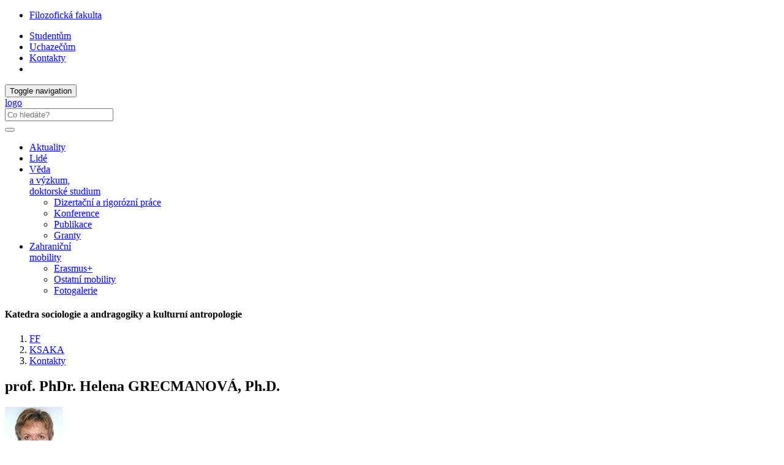

--- FILE ---
content_type: text/html; charset=utf-8
request_url: https://ksa.upol.cz/nc/kontakty/vizitka/empid/09089/
body_size: 135459
content:
<!DOCTYPE html>
<html lang="cs">
<head>

<meta charset="utf-8">
<!-- 
	This website is powered by TYPO3 - inspiring people to share!
	TYPO3 is a free open source Content Management Framework initially created by Kasper Skaarhoj and licensed under GNU/GPL.
	TYPO3 is copyright 1998-2019 of Kasper Skaarhoj. Extensions are copyright of their respective owners.
	Information and contribution at https://typo3.org/
-->



<title>Vizitka: Katedra sociologie a andragogiky a kulturní antropologie</title>
<meta name="generator" content="TYPO3 CMS">
<meta http-equiv="X-UA-Compatible" content="IE=edge">
<meta name="viewport" content="width=device-width, initial-scale=1">
<meta name="language" content="cs">
<meta name="robots" content="all">
<meta name="copyright" content="Univerzita Palackého v Olomouci, 2025">
<meta name="description" content="Hlavní webové stránky Filozofické fakulty Univerzity Palackého v Olomouci">


<link rel="stylesheet" type="text/css" href="/typo3temp/assets/css/b7b3055a86.css?1573344918" media="all">
<link rel="stylesheet" type="text/css" href="/typo3conf/ext/jn_lighterbox/Resources/Public/style/lightbox.min.css?1600159715" media="screen">
<link rel="stylesheet" type="text/css" href="/typo3conf/ext/vlk_owl_slider/Resources/Public/owl-carousel/assets/owl.carousel.min.css?1687257558" media="all">
<link rel="stylesheet" type="text/css" href="/typo3conf/ext/vlk_owl_slider/Resources/Public/owl-carousel/assets/owl.theme.default.min.css?1687257558" media="all">
<link rel="stylesheet" type="text/css" href="/fileadmin/ext/owlcarousel/owlcarousel-up.css?1704299418" media="all">
<link rel="stylesheet" type="text/css" href="/typo3conf/ext/cookies/Resources/Public/Css/main.css?1640114529" media="all">
<link rel="stylesheet" type="text/css" href="https://fonts.googleapis.com/css?family=PT+Sans:400,400i,700,700i&amp;subset=latin-ext" media="all">
<link rel="stylesheet" type="text/css" href="/fileadmin/up/css/main.css?1678881626" media="all">
<link rel="stylesheet" type="text/css" href="/fileadmin/ext/extensions_temp.css?1759234345" media="all">
<link rel="stylesheet" type="text/css" href="/fileadmin/up/css/ff.css?1625662656" media="all">
<link rel="stylesheet" type="text/css" href="/fileadmin/up/css/ff_ksa.css?1570038724" media="all">



<script src="/fileadmin/up/js/app.js?1570038724" type="text/javascript"></script>

<script src="/typo3temp/assets/js/c9a02131f0.js?1573344891" type="text/javascript"></script>



    <!--[if lt IE 9]>
      <script src="https://oss.maxcdn.com/html5shiv/3.7.3/html5shiv.min.js"></script>
      <script src="https://oss.maxcdn.com/respond/1.4.2/respond.min.js"></script>
    <![endif]-->    <link rel="apple-touch-icon" sizes="180x180" href="/fileadmin/up/fav/apple-touch-icon.png">
    <link rel="icon" type="image/png" sizes="32x32" href="/fileadmin/up/fav/favicon-32x32.png">
    <link rel="icon" type="image/png" sizes="16x16" href="/fileadmin/up/fav/favicon-16x16.png">
    <link rel="manifest" href="/fileadmin/up/fav/site.webmanifest">
    <link rel="mask-icon" href="/fileadmin/up/fav/safari-pinned-tab.svg" color="#006fad">
    <link rel="shortcut icon" href="/fileadmin/up/fav/favicon.ico">
    <meta name="msapplication-TileColor" content="#2b5797">
    <meta name="msapplication-config" content="/fileadmin/up/fav/browserconfig.xml">
    <meta name="theme-color" content="#ffffff"><link rel="alternate" type="application/rss+xml" title="RSS Feed" href="/rss.xml" /><meta property="og:title" content="Vizitka" /><meta property="og:site_name" content="Katedra sociologie a andragogiky a kulturní antropologie" /><meta property="og:description" content="Hlavní webové stránky Filozofické fakulty Univerzity Palackého v Olomouci" /><meta property="og:url" content="https://ksa.upol.cz/nc/kontakty/vizitka/empid/09089/" /><meta property="og:image" content="https://www.upol.cz/fileadmin/up/og/up_ilustracka_1200x630px_ff.jpg" /><meta property="og:image:type" content="image/jpeg" /><meta property="og:image:width" content="1200" /><meta property="og:image:height" content="630" /><meta property="og:locale" content="cs_CZ"><script>
  (function(i,s,o,g,r,a,m){i['GoogleAnalyticsObject']=r;i[r]=i[r]||function(){
  (i[r].q=i[r].q||[]).push(arguments)},i[r].l=1*new Date();a=s.createElement(o),
  m=s.getElementsByTagName(o)[0];a.async=1;a.src=g;m.parentNode.insertBefore(a,m)
  })(window,document,'script','https://www.google-analytics.com/analytics.js','ga');  ga('create', 'UA-35593593-1', {'storage': 'none'});  ga('send', 'pageview');
</script><!-- Matomo -->
<script>
  var _paq = window._paq = window._paq || [];
  /* tracker methods like "setCustomDimension" should be called before "trackPageView" */  _paq.push(['requireCookieConsent']);  _paq.push(['trackPageView']);
  _paq.push(['enableLinkTracking']);
  (function() {
    var u="https://www.upol.cz/piwik/";
    _paq.push(['setTrackerUrl', u+'matomo.php']);
    _paq.push(['setSiteId', '7']);
    var d=document, g=d.createElement('script'), s=d.getElementsByTagName('script')[0];
    g.async=true; g.src=u+'matomo.js'; s.parentNode.insertBefore(g,s);
  })();</script>
<!-- End Matomo Code -->

</head>
<body>

<header><nav class="nav-up__nav navbar navbar-static-top" id="nav-up__nav"><div class="nav-up__container"><div class="collapse navbar-collapse"><ul class="nav-up__navbar navbar-left"><li><a href="https://www.ff.upol.cz/" title="Filozofická fakulta">Filozofická fakulta</a></li></ul><ul class="nav-up__navbar navbar-right"><li><a href="/studentum/">Studentům</a></li><li><a href="/uchazecum/">Uchazečům</a></li><li class="nav-up__contacts"><a href="/kontakty/">Kontakty</a></li><li class="hidden-xs"><form id="nav-up__form" class="nav-up__form" role="search" action="https://www.upol.cz/vyhledavani/" method="get"><div class="form-group"><div class="input-group"><div class="input-group-btn"><a tabindex="0" id="nav__search-btn" class="nav__search-btn" role="button" aria-label="search" data-toggle="popover" data-placement="left" data-html="true" data-content='<input id="nav__search-input" type="text" class="nav__search-input" placeholder="Co hledáte?" name="q" aria-label="search input">'><span id="nav__search-icon" class="nav__search-icon" aria-hidden="true"></span></a></div></div></div></form></li></ul></div></div></nav><nav class="nav-main__nav navbar navbar-static-top" id="nav-main__nav"><div class="nav-main__container"><div class="navbar-header">      <button type="button" class="navbar-toggle collapsed" data-toggle="collapse" data-target=".navbar-collapse" aria-expanded="false">
      <span class="sr-only">Toggle navigation</span>
      <span class="icon-bar"></span>
      <span class="icon-bar"></span>
      <span class="icon-bar"></span>
      </button><a href="/"><div class="navbar-brand"><span class="sr-only">logo</span></div></a>      <form class="nav-main__form" role="search" action="https://www.upol.cz/vyhledavani/" method="get" style="margin-left: 0;">
      <div class="form-group">
      <div class="input-group">
      <input type="text" class="nav__search-input" placeholder="Co hledáte?" name="q" aria-label="search input">
      <div class="input-group-btn">
      <button type="submit" class="nav__search-btn" aria-label="search"><span class="nav__search-icon" aria-hidden="true"></span></button>
      </div>
      </div>
      </div>
      </form></div><div class="collapse navbar-collapse"><ul class="nav-main__navbar"><li><a href="/aktuality/">Aktuality</a></li><li><a href="/lide/">Lidé</a></li><li class="dropdown"><a href="#" class="dropdown-toggle" data-toggle="dropdown" role="button" aria-haspopup="true" aria-expanded="false">Věda<br> a výzkum, <br>doktorské studium</a><ul class="dropdown-menu"><li><a href="/veda-a-vyzkum-doktorske-studium/dizertacni-a-rigorozni-prace/">Dizertační a rigorózní práce</a></li><li><a href="/veda-a-vyzkum-doktorske-studium/konference/">Konference</a></li><li><a href="/veda-a-vyzkum-doktorske-studium/publikace/">Publikace</a></li><li><a href="/veda-a-vyzkum-doktorske-studium/granty/">Granty</a></li></ul></li><li class="dropdown"><a href="#" class="dropdown-toggle" data-toggle="dropdown" role="button" aria-haspopup="true" aria-expanded="false">Zahraniční <br>mobility</a><ul class="dropdown-menu"><li><a href="/studentum/zahranicni-mobility/erasmus/">Erasmus+</a></li><li><a href="/studentum/zahranicni-mobility/ostatni-mobility/">Ostatní mobility</a></li><li><a href="/studentum/zahranicni-mobility/fotogalerie/">Fotogalerie</a></li></ul></li></ul></div></div></nav></header><div id="page__container" class="page__container--bg"><div class="row"><div id="page__title--xs" class="col-xs-12 hidden-sm hidden-md hidden-lg"><h4>Katedra sociologie a andragogiky a kulturní antropologie</h4></div><nav><ol class="breadcrumb-up"><li><a href="https://www.ff.upol.cz/" title="FF">FF</a></li><li><a href="/" title="Katedra sociologie a andragogiky a kulturní antropologie">KSAKA</a></li><li><a href="/kontakty/" title="Kontakty">Kontakty</a></li></ol></nav><main class="col-xs-12 col-sm-9"><div id="p4077">
  

      <div id="c20765" class="frame frame-default frame-type-list  frame-layout-0">
        
        
          



        
        
          



        
        

	<div class="uservlkupvizitka-pi1">

    
    

  <header class="vz_name"><h2>prof. PhDr. Helena GRECMANOVÁ, Ph.D.</h2></header>
  <div class="row">
    <div class="col-xs-12 col-sm-3">
      <div class="vz_photo panel panel-default">
        <div class="panel-body"><img src="https://portal.upol.cz/Photo/GetPhoto?identification=AACiAD0AtACiAN0ACQAiAHkAzwAtAMsA8gC7AMQAdQCJANYAEQCYALEA1ADEAMwApADvAIQAqACdAAwAPQBfAKMA6AAEAF4A2QCGAIEAzADYAMEAmwDIABUAmgBbAB8AjQDWAIsAoQCiAJMAnwDMAN0A2QA=" alt="Fotografie zaměstnance"  class="img-responsive center-block"></div>
      </div>
    </div>
    <div class="col-xs-12 col-sm-9">
      <div class="vz_common panel panel-default">
        <div class="panel-heading"><header class="vz_data-header">Kontaktní údaje</header></div>
        <div class="panel-body">
          <div class="vz_field row">
            <div class="hidden-xs col-sm-4">Telefon:</div>
            <div class="col-xs-12 col-sm-8"><p><span class="hidden-sm hidden-md hidden-lg"><i class="glyphicon glyphicon-earphone"></i> </span>&nbsp;</p></div>
          </div>
          <div class="vz_field row">
            <div class="hidden-xs col-sm-4">E-mail:</div>
            <div class="col-xs-12 col-sm-8">
              <p><a href="mailto:helena.grecmanova@upol.cz"><span class="hidden-sm hidden-md hidden-lg"><i class="glyphicon glyphicon-envelope"></i> </span>helena.grecmanova@upol.cz</a></p>
              
            </div>
          </div>
          
          
            <div class="vz_field vz_field-sep row">
              <div class="hidden-xs col-sm-4"><p>Pracoviště:</p></div>
              <div class="col-xs-12 col-sm-8"><p><span class="hidden-sm hidden-md hidden-lg">Pracoviště: </span>Kat. sociologie,andragogiky a kult.antr.</p></div>
            </div>
            <div class="vz_field row">
              <div class="hidden-xs col-sm-4"><p>Org. jednotka:</p></div>
              <div class="col-xs-12 col-sm-8"><p><span class="hidden-sm hidden-md hidden-lg">Org. jednotka: </span>Filozofická fakulta</p></div>
            </div>
          
        </div>
      </div>
    </div>
  </div>
  <div class="vz_detail panel panel-default">
    <div class="panel-body">
      <ul class="nav nav-pills nav-stacked hidden-sm hidden-md hidden-lg" role="tablist">
        
          
  <!--<li role="presentation" id="vz_profil_tab" class="active">-->
  <li role="presentation" id="vz_profil_tab"  class="active">
    
      <a href="#vz_profil" aria-controls="vz_profil" role="tab" data-toggle="tab">Základní údaje</a>
    
  </li>

        
          
  <!--<li role="presentation" id="vz_publikace_tab">-->
  <li role="presentation" id="vz_publikace_tab" >
    
      <a href="#vz_publikace" aria-controls="vz_publikace" role="tab" data-toggle="tab">Publikační činnost</a>
    
  </li>

        
          
  <!--<li role="presentation" id="vz_vyuka_tab">-->
  <li role="presentation" id="vz_vyuka_tab" >
    
      <a href="#vz_vyuka" aria-controls="vz_vyuka" role="tab" data-toggle="tab">Výuka</a>
    
  </li>

        
          
  <!--<li role="presentation" id="vz_skolitel_tab" class="disabled">-->
  <li role="presentation" id="vz_skolitel_tab"  class="disabled">
    
        <a href="#">Školitel Ph.D.</a>
      <!--<a href="#">Školitel Ph.D.</a>-->
    
  </li>

        
      </ul>
      <ul class="nav nav-tabs hidden-xs" role="tablist">
        
          
  <!--<li role="presentation" id="vz_profil_tab" class="active">-->
  <li role="presentation" id="vz_profil_tab"  class="active">
    
      <a href="#vz_profil" aria-controls="vz_profil" role="tab" data-toggle="tab">Základní údaje</a>
    
  </li>

        
          
  <!--<li role="presentation" id="vz_publikace_tab">-->
  <li role="presentation" id="vz_publikace_tab" >
    
      <a href="#vz_publikace" aria-controls="vz_publikace" role="tab" data-toggle="tab">Publikační činnost</a>
    
  </li>

        
          
  <!--<li role="presentation" id="vz_vyuka_tab">-->
  <li role="presentation" id="vz_vyuka_tab" >
    
      <a href="#vz_vyuka" aria-controls="vz_vyuka" role="tab" data-toggle="tab">Výuka</a>
    
  </li>

        
          
  <!--<li role="presentation" id="vz_skolitel_tab" class="disabled">-->
  <li role="presentation" id="vz_skolitel_tab"  class="disabled">
    
        <a href="#">Školitel Ph.D.</a>
      <!--<a href="#">Školitel Ph.D.</a>-->
    
  </li>

        
      </ul>
    </div>
    <div class="panel-body">
      <div class="tab-content">
        
  <div role="tabpanel" class="tab-pane fade in active" id="vz_profil">
  <div class="vz_field row">
    <div class="hidden-xs col-sm-4"><p>Adresa:</p></div>
    <div class="col-xs-12 col-sm-8"><p><span class="hidden-sm hidden-md hidden-lg">Adresa: </span>tř. Svobody 26                          </p></div>
  </div>
  <div class="vz_field row">
    <div class="hidden-xs col-sm-4"><p>Místnost:</p></div>
    <div class="col-xs-12 col-sm-8"><p><span class="hidden-sm hidden-md hidden-lg">Místnost: </span>4.18</p></div>
  </div>
  <div class="vz_field vz_field-sep row">
    <div class="hidden-xs col-sm-4"><p>Pracovní zařazení:</p></div>
    <div class="col-xs-12 col-sm-8"><p><span class="hidden-sm hidden-md hidden-lg">Pracovní zařazení: </span>
      
        profesor
      
    </p></div>
  </div>
  
    <div class="vz_field vz_field-sep row">
	<div class="hidden-xs col-sm-4"><p>Odborné aktivity:</p></div>
	<div class="col-xs-12 col-sm-8"><span class="hidden-sm hidden-md hidden-lg">Odborné aktivity: </span>výzkum organizačního klimatu
filozofie výchovy
aktivizační metody ve výuce
lektorské kompetence
androdidaktika</p></div>
    </div>
  

  
    
  <div class="vz_field vz_field-sep row" id="lb_konz_hod">
    <div class="col-xs-12 col-sm-4">Konzultační hodiny:</div>
    <div class="col-xs-12 col-sm-8 table-responsive">
      <table class="table table-condensed table-hover">
      
        <tr>
          <th colspan="2">Pravidelné</th>
          <th>Místnost:</th>
          <th>Poznámka:</th>
        </tr>
        
          <tr>
            <td></td>
            <td>–</td>
            <td>1.30</td>
            <td>Dne 6.3.2020 se nekonají konzultační hodiny. </td>
          </tr>
        
          <tr>
            <td>pátek</td>
            <td>12:00–13.00</td>
            <td>1.30</td>
            <td>Před každou konzultací je nutné informovat vyučující mailem. V případě potřeby další konzultační hodiny jsou na osobní domluvě.</td>
          </tr>
        
          <tr>
            <td>středa</td>
            <td>10:00–11:00</td>
            <td>4.18</td>
            <td>Jinak dle domluvy</td>
          </tr>
        
          <tr>
            <td></td>
            <td>10:00–11:00</td>
            <td>4.18</td>
            <td></td>
          </tr>
        
      
      
      </table>
    </div>
  </div>

  
  
  
    <div class="vz_field vz_field-sep row">
      <div class="col-xs-12 col-sm-4"><p>Funkce a&nbsp;členství v&nbsp;akademických a&nbsp;dalších orgánech UP i&nbsp;mimo ni:</p></div>
      <div class="col-xs-12 col-sm-8">
        <div>
          
            <ul>
              
                <li>
                  Člen oborové rady
                  
                    (8. 1. 2003 – 3. 5. 2011)
                  
                </li>
              
                <li>
                  Člen VR fakulty
                  
                    (1. 9. 2005 – )
                  
                </li>
              
                <li>
                  Vedoucí katedry/ústavu/kliniky
                  
                    (1. 8. 2008 – 31. 10. 2014)
                  
                </li>
              
                <li>
                  Člen oborové rady
                  
                    (1. 1. 2009 – 31. 10. 2014)
                  
                </li>
              
                <li>
                  Člen VR fakulty
                  
                    (1. 4. 2009 – )
                  
                </li>
              
                <li>
                  Člen VR UP
                  
                    (1. 2. 2010 – 31. 1. 2014)
                  
                </li>
              
                <li>
                  Člen VR fakulty
                  
                    (1. 2. 2010 – )
                  
                </li>
              
                <li>
                  Člen VR fakulty
                  
                    (15. 11. 2010 – 31. 12. 2013)
                  
                </li>
              
                <li>
                  Člen oborové rady
                  
                    (3. 5. 2011 – )
                  
                </li>
              
                <li>
                  Člen VR fakulty
                  
                    (1. 2. 2013 – )
                  
                </li>
              
                <li>
                  Vedoucí katedry/ústavu/kliniky
                  
                    (1. 10. 2015 – )
                  
                </li>
              
                <li>
                  Vedoucí katedry/ústavu/kliniky
                  
                    (1. 10. 2015 – )
                  
                </li>
              
            </ul>
          
        </div>
        <div>
          
            
              <h4>Vědecká společnost</h4>
              <ul>
                
                  <li>
                    Česká asociace pedagogického výzkumu
                    
                      (člen, 2004–)
                    
                  </li>
                
              </ul>
            
              <h4>Výbor vědecké společnosti</h4>
              <ul>
                
                  <li>
                    Česká asociace pedagogického výzkumu
                    
                      (člen, 2004–2012)
                    
                  </li>
                
              </ul>
            
              <h4>Vědecká rada</h4>
              <ul>
                
                  <li>
                    Fakulta prírodných vied Univerzity v Žilině
                    
                      (člen, 2009–2011)
                    
                  </li>
                
                  <li>
                    Pedagogická fakulta Univerzity Hradec Králové
                    
                      (člen, 2006–)
                    
                  </li>
                
                  <li>
                    VR PdF UP v Olomouci
                    
                      (člen, 2010–)
                    
                  </li>
                
                  <li>
                    VR UP v Olomouci
                    
                      (člen, 2010–2013)
                    
                  </li>
                
                  <li>
                    VR FTK UP
                    
                      (člen, 2010–2013)
                    
                  </li>
                
                  <li>
                    Fakulta humanitních věd ŽU - Žilina
                    
                      (člen, 2011–)
                    
                  </li>
                
                  <li>
                    odborný časopis &quot;Edukacja Elementarna w Teorii i Praktyce&quot;
                    
                      (člen, 2014–)
                    
                  </li>
                
                  <li>
                    PdF OU v Ostravě
                    
                      (člen, 2013–)
                    
                  </li>
                
              </ul>
            
              <h4>Odborná komise</h4>
              <ul>
                
                  <li>
                    Garance včetně zkoušení disciplín DSP Klima školy a problémy její humanizace, Reformní hnutí v pedagogice, alternativní školy
                    
                      (ostatní, 1997–)
                    
                  </li>
                
                  <li>
                    Komise pro SRZ v oboru pedagogika
                    
                      (člen, 2006–2011)
                    
                  </li>
                
                  <li>
                    Komise pro SZZ DSP pedagogika
                    
                      (člen, 2005–)
                    
                  </li>
                
                  <li>
                    Zkušební komise pro konání zkoušek z německého jazyka v rámci DSP pedagogika
                    
                      (člen, 2003–2014)
                    
                  </li>
                
                  <li>
                    Zkušební komise pro disciplínu filozofie výchovy DSP obor pedagogika
                    
                      (člen, 1997–)
                    
                  </li>
                
                  <li>
                    Zkoušení filozofie výchovy u DSP Pedagogika a Speciální pedagogika PdF UP
                    
                      (člen, 2013–)
                    
                  </li>
                
                  <li>
                    KEGA
                    
                      (člen, 2016–)
                    
                  </li>
                
                  <li>
                    Komise pro rigorózní zkoušky - učitelství německého jazyka 2. st. ZŠ
                    
                      (předseda, 2007–2014)
                    
                  </li>
                
                  <li>
                    Komise pro SZZ oboru pedagogika - správní činnost
                    
                      (předseda, 2004–2014)
                    
                  </li>
                
              </ul>
            
              <h4>Mezinárodní organizace</h4>
              <ul>
                
                  <li>
                    Evropské fórum pro svobodu ve vzdělávání
                    
                      (člen, 1993–)
                    
                  </li>
                
              </ul>
            
              <h4>Redakční rada</h4>
              <ul>
                
                  <li>
                    Paidagogos
                    
                      (člen, 2000–2001)
                    
                  </li>
                
                  <li>
                    Vědeckého časopisu ACTA HUMANICA
                    
                      (člen, 2010–)
                    
                  </li>
                
                  <li>
                    Akční pole sociální práce III - sborník z konference
                    
                      (člen, 2009–2009)
                    
                  </li>
                
                  <li>
                    e-Pedagogium
                    
                      (předseda, 2008–2015)
                    
                  </li>
                
                  <li>
                    Acta Humanica
                    
                      (předseda, 2015–)
                    
                  </li>
                
              </ul>
            
              <h4>Oborová rada</h4>
              <ul>
                
                  <li>
                    Oborová rada doktorského studia oboru pedagogika
                    
                      (člen, 2003–2014)
                    
                  </li>
                
                  <li>
                    Doktorský studijní program oboru výtvarná výchova
                    
                      (člen, 2009–)
                    
                  </li>
                
                  <li>
                    DSP Andragogika
                    
                      (člen, 2016–)
                    
                  </li>
                
                  <li>
                    DSP oboru Pedagogika a Education
                    
                      (předseda, 2011–)
                    
                  </li>
                
              </ul>
            
              <h4>Státnicová komise</h4>
              <ul>
                
                  <li>
                    Učitelství pedagogiky pro SŠ, Pedagogika-správní činnost, Pedagogika-sociální práce, Pedagogika - správní činnost, Řízení volnočasových aktivit
                    
                      (člen, 2007–2014)
                    
                  </li>
                
                  <li>
                    Rigorózní zkoušky - 26.10.
                    
                      (předseda, 2011–2011)
                    
                  </li>
                
                  <li>
                    Pedagogická způsob. - 30.8.2011
                    
                      (předseda, 2011–2011)
                    
                  </li>
                
                  <li>
                    Pedagogika a základy psychologie, Ped. zp. 30. 1. - 1. 2. 2012 - 3 dny
                    
                      (předseda, 2012–2012)
                    
                  </li>
                
                  <li>
                    rigorózní zkoušky
                    
                      (předseda, 2014–)
                    
                  </li>
                
                  <li>
                    bakalářské studium
                    
                      (předseda, 2014–)
                    
                  </li>
                
                  <li>
                    magisterské studium
                    
                      (předseda, 2014–)
                    
                  </li>
                
                  <li>
                    FF UP - sociální práce
                    
                      (předseda, 2015–)
                    
                  </li>
                
                  <li>
                    Pedagogická způsobilost - FHV v Žilině
                    
                      (předseda, 2015–)
                    
                  </li>
                
                  <li>
                    státní zkoušky bakalářských oborů
                    
                      (předseda, 2013–)
                    
                  </li>
                
                  <li>
                    státní zkoušky magisterských oborů
                    
                      (předseda, 2013–)
                    
                  </li>
                
                  <li>
                    rigorózní zkoušky v oboru Pedagogika
                    
                      (předseda, 2013–)
                    
                  </li>
                
              </ul>
            
              <h4>Habilitační komise</h4>
              <ul>
                
                  <li>
                    Komise pro habilitační řízení dr. T. Kaspera
                    
                      (člen, 2008–)
                    
                  </li>
                
                  <li>
                    Komise pro habilitační řízení dr.I. Bednaříkové
                    
                      (člen, 2008–)
                    
                  </li>
                
                  <li>
                    Habilitační řízení PhDr. Jana Činčery, Ph.D. (2009)
                    
                      (člen, 2009–)
                    
                  </li>
                
                  <li>
                    Habilitační řízení dr. Milana Klementy
                    
                      (člen, 2011–2011)
                    
                  </li>
                
                  <li>
                    dr. Jana Poláchová Vašťatková
                    
                      (člen, 2013–2013)
                    
                  </li>
                
                  <li>
                    dr. Hana Marešová
                    
                      (člen, 2013–2013)
                    
                  </li>
                
                  <li>
                    Jana Kantorová
                    
                      (člen, 2014–2015)
                    
                  </li>
                
                  <li>
                    Jiří Dostál
                    
                      (člen, 2015–)
                    
                  </li>
                
                  <li>
                    PaedDr. Monika  Miňová, PhD.
                    
                      (člen, 2014–2014)
                    
                  </li>
                
                  <li>
                    Habilitační řízení PaedDr. Adriany Pčolinské, Ph.D. (2009)
                    
                      (předseda, 2009–)
                    
                  </li>
                
                  <li>
                    Habilitační řízení dr. P. Vacka
                    
                      (předseda, 2010–2010)
                    
                  </li>
                
                  <li>
                    Habilitační řízení dr. Wiktora Osucha
                    
                      (předseda, 2011–)
                    
                  </li>
                
                  <li>
                    Habilitační řízení dr. Štefana Chudého
                    
                      (předseda, 2011–2011)
                    
                  </li>
                
                  <li>
                    Mgr. Elzbiety Mastalerz, Ph.D.
                    
                      (předseda, 2011–)
                    
                  </li>
                
                  <li>
                    dr. Štefan Chudý
                    
                      (předseda, 2013–2013)
                    
                  </li>
                
                  <li>
                    dr. H. Binterová
                    
                      (předseda, 2012–2012)
                    
                  </li>
                
              </ul>
            
              <h4>Profesorská komise</h4>
              <ul>
                
                  <li>
                    dr.hab. Jolanta Sylwia Karbowniczek
                    
                      (člen, 2013–2014)
                    
                  </li>
                
                  <li>
                    Profesorské řízení Doc. PhDr. Jarmily Novotné, PhD.
                    
                      (předseda, 2010–2010)
                    
                  </li>
                
                  <li>
                    profesorské řízení doc. Evy Šmelové
                    
                      (předseda, 2013–2014)
                    
                  </li>
                
                  <li>
                    doc.PhDr. Eva Šmelová, Ph.D.
                    
                      (předseda, 2014–2014)
                    
                  </li>
                
                  <li>
                    doc. PaedDr. Vlasta Cabanová, PhD.
                    
                      (předseda, 2014–2015)
                    
                  </li>
                
              </ul>
            
              <h4>PhD. komise</h4>
              <ul>
                
                  <li>
                    Komise pro státní doktorskou zkoušku a obhajobu DP mgr. K. Jičinské
                    
                      (člen, 2009–)
                    
                  </li>
                
                  <li>
                    Komise pro obhajobu disertační práce dr. Bartůška
                    
                      (člen, 2006–2006)
                    
                  </li>
                
                  <li>
                    Komise pro obhajoby disertačních prací
                    
                      (člen, 2005–)
                    
                  </li>
                
                  <li>
                    Komise pro přijímací řízení DSP - obor pedagogika - zaměření český jazyk
                    
                      (člen, 2004–)
                    
                  </li>
                
                  <li>
                    Filozofie výchovy - zkouška 6 studentů ÚSPS, 5. 12. 2011
                    
                      (člen, 2011–2011)
                    
                  </li>
                
                  <li>
                    obhajoba DP a SDZ v oboru pedagogika, Mgr. Bendová, Brno
                    
                      (člen, 2017–2017)
                    
                  </li>
                
                  <li>
                    Komise pro SDZ DSP pedagogika
                    
                      (místopředseda, 2006–2011)
                    
                  </li>
                
                  <li>
                    Komise pro obhajoby disertačních prací DSP Pedagogika
                    
                      (předseda, 2006–)
                    
                  </li>
                
                  <li>
                    Komise pro SDZ studentů DSP oboru pedagogika
                    
                      (předseda, 2011–)
                    
                  </li>
                
                  <li>
                    Komise pro obhajoby disertačních prací DSP oboru pedagogika
                    
                      (předseda, 2011–)
                    
                  </li>
                
                  <li>
                    Státní doktorské zkoušky - 11.7.
                    
                      (předseda, 2011–2011)
                    
                  </li>
                
                  <li>
                    Státní doktorské zkoušky - 12.7.
                    
                      (předseda, 2011–2011)
                    
                  </li>
                
                  <li>
                    Obhajoby - 13.7.
                    
                      (předseda, 2011–2011)
                    
                  </li>
                
                  <li>
                    Obhajoby - 29.8.
                    
                      (předseda, 2011–2011)
                    
                  </li>
                
                  <li>
                    Obhajoby - 30.8.
                    
                      (předseda, 2011–2011)
                    
                  </li>
                
                  <li>
                    Onhajoby - 31.8.
                    
                      (předseda, 2011–2011)
                    
                  </li>
                
                  <li>
                    Státní doktorské zkoušky - 19.10.
                    
                      (předseda, 2011–2011)
                    
                  </li>
                
                  <li>
                    Státní doktorské zkušky - 18.10.
                    
                      (předseda, 2011–2011)
                    
                  </li>
                
                  <li>
                    Obhajoby disertačních prací - 19. a 20. 12. 2011
                    
                      (předseda, 2011–2011)
                    
                  </li>
                
                  <li>
                    obhajoby disertačních prací
                    
                      (předseda, 2014–)
                    
                  </li>
                
                  <li>
                    státní zkoušky
                    
                      (předseda, 2014–)
                    
                  </li>
                
                  <li>
                    obhajoby a SDZ v roce 2012
                    
                      (předseda, 2012–)
                    
                  </li>
                
                  <li>
                    státní zkoiušky a obhajoby studentů DSP Pedagogika
                    
                      (předseda, 2013–)
                    
                  </li>
                
              </ul>
            
              <h4>Jiné komise a orgány</h4>
              <ul>
                
                  <li>
                    odborný garant mezinárodní konference Rozvoj kompetencií učiteľa v prospech humanizácie, 3. září 2015 FHV ŽU v Žilině.
                    
                      (ostatní, 2015–2015)
                    
                  </li>
                
                  <li>
                    Česká pedagogická společnost
                    
                      (člen, 1998–)
                    
                  </li>
                
                  <li>
                    Přátelé angažovaného učení
                    
                      (člen, 1994–)
                    
                  </li>
                
                  <li>
                    Výbor pro vzdělávání, výchovu a zaměstnanost Olomouckého kraje
                    
                      (člen, 2009–2013)
                    
                  </li>
                
                  <li>
                    Oponentní rada pro ukončnení výzkumných záměrů UK v Praze
                    
                      (člen, 2005–2005)
                    
                  </li>
                
                  <li>
                    Nadace Prostor pro všechny
                    
                      (člen, 1993–1995)
                    
                  </li>
                
                  <li>
                    Nadace - Walden-Sluňákov
                    
                      (člen, 1993–1995)
                    
                  </li>
                
                  <li>
                    vědecký výbor 9. mezinárodní konference TRANSCOM 2011, Žilinská univerzita
                    
                      (člen, 2011–2011)
                    
                  </li>
                
                  <li>
                    Vědecký výbor konference FHV ŽU Žilina - 13. - 14. 9.2011
                    
                      (člen, 2011–2011)
                    
                  </li>
                
                  <li>
                    MEDIACE 2011 - Kultivovaný způsob řešení konfliktů - věd. výbor konference
                    
                      (člen, 2011–2011)
                    
                  </li>
                
                  <li>
                    vědecký výbor konference ČPdS 2014
                    
                      (člen, 2014–2014)
                    
                  </li>
                
                  <li>
                    Komise pro SRZ
                    
                      (předseda, 2011–)
                    
                  </li>
                
                  <li>
                    Přijímací řízení na FHV ŽU v Žilině
                    
                      (předseda, 2015–)
                    
                  </li>
                
                  <li>
                    SRZ v roce 2012
                    
                      (předseda, 2012–)
                    
                  </li>
                
                  <li>
                    Výběrové řízení - FHV v Žilině
                    
                      (předseda, 2015–)
                    
                  </li>
                
              </ul>
            
          
        </div>
      </div>
    </div>
  
  </div>

        
  <div role="tabpanel" class="tab-pane fade" id="vz_publikace">
    
      
        <div class="vz_pub_block">
      <div class="vz_pub_block_title">VYBRANÉ PUBLIKACE</div>
      
          
  
    
  <div class="vz_pub_book">
  Blaštíková L.,  Grecmanová H.,  Dopita M.
  <em>
    <a href="https://obd.upol.cz/id_publ/333186845" title="OBD link" target="_blank">
      Social pedagogues and social workers in primary school.
    </a>
  </em>
<!--   Sociální pedagogika.  2021. -->
  
  
    Sociální pedagogika. 
  
  2021.
  
    (ČLÁNEK)
  
  </div>

  
    
  <div class="vz_pub_book">
  Grecmanová H.,  Dopita M.
  <em>
    <a href="https://obd.upol.cz/id_publ/333180913" title="OBD link" target="_blank">
      Wandlungen der Andragogik als einer Wissenschaft von der Erziehung an der Palacký Universität in Olomouc.
    </a>
  </em>
<!--   Tudás menedzsment.  2020. -->
  
  
    Tudás menedzsment. 
  
  2020.
  
    (ČLÁNEK)
  
  </div>

  
    
  <div class="vz_pub_book">
  Dopita M.,  Grecmanová H.
  <em>
    <a href="https://obd.upol.cz/id_publ/333172576" title="OBD link" target="_blank">
      The Position of Ethics in Research Methodology of Educational Sciences After 1989 in the Czech Republic.
    </a>
  </em>
<!--   Communications - Scientific Letters of the University of Zilina.  2018. -->
  
  
    Communications - Scientific Letters of the University of Zilina. 
  
  2018.
  
    (ČLÁNEK)
  
  </div>

  

      
          
  
    
  <div class="vz_pub_book">
  Jůvová A.,  Podlahová L.,  Dvořáková Kaněčková E.,  Neumeister P.,  Plischke J.,  Skopalová J.,  Prášilová M.,  Klapal V.,  Musilová M.,  Kantorová J.,  Kocourková V.,  Grecmanová H.,  Nováková Z.
  <em>
    <a href="https://obd.upol.cz/id_publ/333138251" title="OBD link" target="_blank">
      Pedagogická propedeutika.
    </a>
  </em>
<!--   null.  2013. -->
  
  
  2013.
  
    (KNIHA - CELEK)
  
  </div>

  

      
          
  
    
  <div class="vz_pub_book">
  Grecmanová H.,  Dopita M.,  Kantorová J.,  Skopalová J.
  <em>
    <a href="https://obd.upol.cz/id_publ/333161058" title="OBD link" target="_blank">
      Die Entwicklung des Hochschulwesens am Beispiel der Tschechischen Republik.
    </a>
  </em>
<!--   In Schubarth W., Mauermeister S., Seidel A. (Eds.) Studium nach Bologna. Befunde und Positionen.  2017. -->
   In Schubarth W., Mauermeister S., Seidel A. (Eds.)
  
    Studium nach Bologna. Befunde und Positionen. 
  
  2017.
  
    (KAPITOLA V KNIZE)
  
  </div>

  

      
          
  
    
  <div class="vz_pub_book">
  Grecmanová H.,  Dopita M.,  Urbanovská E.
  <em>
    <a href="https://obd.upol.cz/id_publ/333158485" title="OBD link" target="_blank">
      Ethical aspects of communication in the academic environment.
    </a>
  </em>
<!--   null.  2016. -->
  
  
  2016.
  
    (PŘEDNÁŠKA NEBO POSTER)
  
  </div>

  

      
        </div>
        <button class="btn_xp" onclick="$(this).html($(this).html() === 'Ostatní publikace...' ? 'Zobrazit méně (pouze vybrané)...' : 'Ostatní publikace...'); $('#vz-publikace-exp').slideToggle('slow'); ">Ostatní publikace...</button>
        <div id="vz-publikace-exp" class="collapse">
      
          
  <div class="vz_pub_block">
    <div class="vz_pub_block_title">ČLÁNEK</div>
    
      
  <div class="vz_pub_book">
  Grecmanová H.
  <em>
    <a href="https://obd.upol.cz/id_publ/43884329" title="OBD link" target="_blank">
      I metodami učiva můžeme aktivizovat žáky.
    </a>
  </em>
<!--   Československá fyziologie.  . -->
  
  
    Československá fyziologie. 
  
  .
  
  </div>

    
      
  <div class="vz_pub_book">
  Grecmanová H.,  Urbanovská E.,  Gonda D.,  Cabanová V.
  <em>
    <a href="https://obd.upol.cz/id_publ/333180779" title="OBD link" target="_blank">
      Factors Influencing the Creation of a Positive Climate in Natural Science Lessons from the Perspective of Pupils.
    </a>
  </em>
<!--   Eurasia Journal of Mathematics, Science and Technology Education.  2020. -->
  
  
    Eurasia Journal of Mathematics, Science and Technology Education. 
  
  2020.
  
  </div>

    
      
  <div class="vz_pub_book">
  Grecmanová H.,  Urbanovská E.,  Gonda D.,  Cabanová V.
  <em>
    <a href="https://obd.upol.cz/id_publ/333181672" title="OBD link" target="_blank">
      TEACHER´ S DIDACTIC COMPETENCIES WHEN TEACHING NATURAL SCIENCE SUBJECTS AS A LEARNING ENVIRONMENT FACTOR.
    </a>
  </em>
<!--   European Journal of Education Studies.  2020. -->
  
  
    European Journal of Education Studies. 
  
  2020.
  
  </div>

    
      
  <div class="vz_pub_book">
  Grecmanová H.,  Urbanovská E.,  Kubiatko M.,  Cabanová V.,  Balátová K.
  <em>
    <a href="https://obd.upol.cz/id_publ/333177482" title="OBD link" target="_blank">
      Klima výuky přírodovědných předmětů: přehledová studie.
    </a>
  </em>
<!--   Acta Humanica.  2019. -->
  
  
    Acta Humanica. 
  
  2019.
  
  </div>

    
      
  <div class="vz_pub_book">
  Grecmanová H.,  Dopita M.,  Urbanovská E.
  <em>
    <a href="https://obd.upol.cz/id_publ/333156997" title="OBD link" target="_blank">
      Ethical Aspects of Communication in the Academic Environment.
    </a>
  </em>
<!--   Communications.  2017. -->
  
  
    Communications. 
  
  2017.
  
  </div>

    
      
  <div class="vz_pub_book">
  Grecmanová H.,  Blaštíková L.
  <em>
    <a href="https://obd.upol.cz/id_publ/333165000" title="OBD link" target="_blank">
      Vztahy mezi žáky - činitelé klimatu školy.
    </a>
  </em>
<!--   Social pathology and prevention.  2017. -->
  
  
    Social pathology and prevention. 
  
  2017.
  
  </div>

    
      
  <div class="vz_pub_book">
  Grecmanová H.,  Dopita M.,  Cabanová V.
  <em>
    <a href="https://obd.upol.cz/id_publ/333148986" title="OBD link" target="_blank">
      Communication in the Academic Environment and Its Influence on Organizational Climate of Universities.
    </a>
  </em>
<!--   Media, Culture and Public Relations.  2015. -->
  
  
    Media, Culture and Public Relations. 
  
  2015.
  
  </div>

    
      
  <div class="vz_pub_book">
  Grecmanová H.,  Dopita M.
  <em>
    <a href="https://obd.upol.cz/id_publ/333148983" title="OBD link" target="_blank">
      Výzkum organizačního klimatu fakult připravujících učitele.
    </a>
  </em>
<!--   Lifelong Learning - celoživotní vzdělávání.  2015. -->
  
  
    Lifelong Learning - celoživotní vzdělávání. 
  
  2015.
  
  </div>

    
      
  <div class="vz_pub_book">
  Grecmanová H.,  Holoušová D.,  Kantorová J.
  <em>
    <a href="https://obd.upol.cz/id_publ/333142473" title="OBD link" target="_blank">
      Pojetí obecné pedagogiky na PdF UP v Olomouci od 80. let 20. století po současnost.
    </a>
  </em>
<!--   e-Pedagogium (print).  2014. -->
  
  
    e-Pedagogium (print). 
  
  2014.
  
  </div>

    
      
  <div class="vz_pub_book">
  Grecmanová H.,  Dopita M.
  <em>
    <a href="https://obd.upol.cz/id_publ/333146671" title="OBD link" target="_blank">
      Výzkum organizačního klimatu fakult.
    </a>
  </em>
<!--   Aula.  2014. -->
  
  
    Aula. 
  
  2014.
  
  </div>

    
      
  <div class="vz_pub_book">
  Grecmanová H.,  Dopita M.
  <em>
    <a href="https://obd.upol.cz/id_publ/333130167" title="OBD link" target="_blank">
      Aktuální přístupy k výzkumu organizačního klimatu vysokých škol.
    </a>
  </em>
<!--   Acta Humanica.  2011. -->
  
  
    Acta Humanica. 
  
  2011.
  
  </div>

    
      
  <div class="vz_pub_book">
  Grecmanová H.
  <em>
    <a href="https://obd.upol.cz/id_publ/43878733" title="OBD link" target="_blank">
      Aktivity Ústavu pedagogiky a sociálních studií PdF UP pro studenty DSP.
    </a>
  </em>
<!--   Bulletin České asociace pedagogického výzkumu.  2009. -->
  
  
    Bulletin České asociace pedagogického výzkumu. 
  
  2009.
  
  </div>

    
      
  <div class="vz_pub_book">
  Grecmanová H.
  <em>
    <a href="https://obd.upol.cz/id_publ/43878364" title="OBD link" target="_blank">
      Nový význam klimatu školy v období kurikulární reformy.
    </a>
  </em>
<!--   Pedagogická orientace.  2009. -->
  
  
    Pedagogická orientace. 
  
  2009.
  
  </div>

    
      
  <div class="vz_pub_book">
  Dopita M.,  Grecmanová H.
  <em>
    <a href="https://obd.upol.cz/id_publ/43874131" title="OBD link" target="_blank">
      Středoškoláci a zájem o přírodní vědy.
    </a>
  </em>
<!--   e-Pedagogium (print).  2008. -->
  
  
    e-Pedagogium (print). 
  
  2008.
  
  </div>

    
      
  <div class="vz_pub_book">
  Grecmanová H.
  <em>
    <a href="https://obd.upol.cz/id_publ/43857662" title="OBD link" target="_blank">
      Akční pole sociální práce aneb Sociálně pedagogické otázky současnosti.
    </a>
  </em>
<!--   Pedagogická orientace.  2007. -->
  
  
    Pedagogická orientace. 
  
  2007.
  
  </div>

    
      
  <div class="vz_pub_book">
  Grecmanová H.,  Dopita M.
  <em>
    <a href="https://obd.upol.cz/id_publ/322602978" title="OBD link" target="_blank">
      Jaký je zájem žáků základní školy o přírodní vědy.
    </a>
  </em>
<!--   Československá fyziologie.  2007. -->
  
  
    Československá fyziologie. 
  
  2007.
  
  </div>

    
      
  <div class="vz_pub_book">
  Dopita M.,  Grecmanová H.
  <em>
    <a href="https://obd.upol.cz/id_publ/302102932" title="OBD link" target="_blank">
      Jaký je zájem žáků základní školy o přírodní vědy?
    </a>
  </em>
<!--   Československá fyziologie.  2007. -->
  
  
    Československá fyziologie. 
  
  2007.
  
  </div>

    
      
  <div class="vz_pub_book">
  Grecmanová H.
  <em>
    <a href="https://obd.upol.cz/id_publ/43884306" title="OBD link" target="_blank">
      &quot;Pomáháme lépe pomáhat&quot;: Co se nám daří?
    </a>
  </em>
<!--   Žurnál Univerzity Palackého Olomouc.  2007. -->
  
  
    Žurnál Univerzity Palackého Olomouc. 
  
  2007.
  
  </div>

    
      
  <div class="vz_pub_book">
  Grecmanová H.
  <em>
    <a href="https://obd.upol.cz/id_publ/43857663" title="OBD link" target="_blank">
      Pomáháme lépe pomáhat.? Co se nám daří?
    </a>
  </em>
<!--   Žurnál Univerzity Palackého Olomouc.  2007. -->
  
  
    Žurnál Univerzity Palackého Olomouc. 
  
  2007.
  
  </div>

    
      
  <div class="vz_pub_book">
  Grecmanová H.,  Dopita M.
  <em>
    <a href="https://obd.upol.cz/id_publ/43857660" title="OBD link" target="_blank">
      Zájem žáků základní školy o přírodní vědy.
    </a>
  </em>
<!--   Československá fyziologie.  2007. -->
  
  
    Československá fyziologie. 
  
  2007.
  
  </div>

    
      
  <div class="vz_pub_book">
  Grecmanová H.
  <em>
    <a href="https://obd.upol.cz/id_publ/249602845" title="OBD link" target="_blank">
      Katedra pedagogiky s celoškolskou působností.
    </a>
  </em>
<!--   Aula.  2006. -->
  
  
    Aula. 
  
  2006.
  
  </div>

    
      
  <div class="vz_pub_book">
  Grecmanová H.
  <em>
    <a href="https://obd.upol.cz/id_publ/231602866" title="OBD link" target="_blank">
      Katedra pedagogiky s celoškolskou působností.
    </a>
  </em>
<!--   Aula.  2006. -->
  
  
    Aula. 
  
  2006.
  
  </div>

    
      
  <div class="vz_pub_book">
  Grecmanová H.
  <em>
    <a href="https://obd.upol.cz/id_publ/43884325" title="OBD link" target="_blank">
      Katedra pedagogiky s celoškolskou působností se představuje.
    </a>
  </em>
<!--   www.kpg.upol.cz.  2005. -->
  
  
    www.kpg.upol.cz. 
  
  2005.
  
  </div>

    
      
  <div class="vz_pub_book">
  Grecmanová H.
  <em>
    <a href="https://obd.upol.cz/id_publ/7102368" title="OBD link" target="_blank">
      Evaluace školního klimatu.
    </a>
  </em>
<!--   Řízení ve školství.  2004. -->
  
  
    Řízení ve školství. 
  
  2004.
  
  </div>

    
      
  <div class="vz_pub_book">
  Grecmanová H.
  <em>
    <a href="https://obd.upol.cz/id_publ/3652404" title="OBD link" target="_blank">
      I metodami expozice učiva můžeme aktivizovat žáky.
    </a>
  </em>
<!--   Československá fyziologie.  2003. -->
  
  
    Československá fyziologie. 
  
  2003.
  
  </div>

    
      
  <div class="vz_pub_book">
  Grecmanová H.
  <em>
    <a href="https://obd.upol.cz/id_publ/3652408" title="OBD link" target="_blank">
      Vyučovací klima.
    </a>
  </em>
<!--   Pedagogická orientace.  2003. -->
  
  
    Pedagogická orientace. 
  
  2003.
  
  </div>

    
      
  <div class="vz_pub_book">
  Grecmanová H.
  <em>
    <a href="https://obd.upol.cz/id_publ/3652409" title="OBD link" target="_blank">
      Výzkum vyučovacího klimatu na gymnáziu.
    </a>
  </em>
<!--   e-Pedagogium (print).  2003. -->
  
  
    e-Pedagogium (print). 
  
  2003.
  
  </div>

    
      
  <div class="vz_pub_book">
  Grecmanová H.
  <em>
    <a href="https://obd.upol.cz/id_publ/850847" title="OBD link" target="_blank">
      Evaluace vyučovacího klimatu.
    </a>
  </em>
<!--   e-Pedagogium (print).  2002. -->
  
  
    e-Pedagogium (print). 
  
  2002.
  
  </div>

    
      
  <div class="vz_pub_book">
  Grecmanová H.
  <em>
    <a href="https://obd.upol.cz/id_publ/850852" title="OBD link" target="_blank">
      Charakteristika výzkumu vyučovacího klimatu.
    </a>
  </em>
<!--   e-Pedagogium (print).  2002. -->
  
  
    e-Pedagogium (print). 
  
  2002.
  
  </div>

    
      
  <div class="vz_pub_book">
  Grecmanová H.
  <em>
    <a href="https://obd.upol.cz/id_publ/850848" title="OBD link" target="_blank">
      Jak používají studenti a učitelé gymnázia vyučování.
    </a>
  </em>
<!--   Československá fyziologie.  2002. -->
  
  
    Československá fyziologie. 
  
  2002.
  
  </div>

    
      
  <div class="vz_pub_book">
  Grecmanová H.
  <em>
    <a href="https://obd.upol.cz/id_publ/43884338" title="OBD link" target="_blank">
      Jak prožívají studenti a učitelé gymnázia vyučování.
    </a>
  </em>
<!--   Československá fyziologie.  2002. -->
  
  
    Československá fyziologie. 
  
  2002.
  
  </div>

    
      
  <div class="vz_pub_book">
  Grecmanová H.,  Holoušová D.,  Urbanovská E.
  <em>
    <a href="https://obd.upol.cz/id_publ/850851" title="OBD link" target="_blank">
      Teacher Education In The Czech Republic.
    </a>
  </em>
<!--   Metodika.  2002. -->
  
  
    Metodika. 
  
  2002.
  
  </div>

    
      
  <div class="vz_pub_book">
  Grecmanová H.,  Holoušová D.
  <em>
    <a href="https://obd.upol.cz/id_publ/43884343" title="OBD link" target="_blank">
      Rozmanitost škol v německých zkušenostech.
    </a>
  </em>
<!--   Učitelské noviny.  2001. -->
  
  
    Učitelské noviny. 
  
  2001.
  
  </div>

    
      
  <div class="vz_pub_book">
  Grecmanová H.
  <em>
    <a href="https://obd.upol.cz/id_publ/43884345" title="OBD link" target="_blank">
      Učení jako aktivní proces.
    </a>
  </em>
<!--   Československá fyziologie.  2000. -->
  
  
    Československá fyziologie. 
  
  2000.
  
  </div>

    
      
  <div class="vz_pub_book">
  Grecmanová H.
  <em>
    <a href="https://obd.upol.cz/id_publ/43884355" title="OBD link" target="_blank">
      Jaké jsou ve skutečnosti metody výuky na našich školách?
    </a>
  </em>
<!--   Československá fyziologie.  1999. -->
  
  
    Československá fyziologie. 
  
  1999.
  
  </div>

    
      
  <div class="vz_pub_book">
  Grecmanová H.,  Urbanovská E.
  <em>
    <a href="https://obd.upol.cz/id_publ/43884347" title="OBD link" target="_blank">
      Kritické myšlení v současné škole.
    </a>
  </em>
<!--   Československá fyziologie.  1999. -->
  
  
    Československá fyziologie. 
  
  1999.
  
  </div>

    
      
  <div class="vz_pub_book">
  Grecmanová H.,  Urbanovská E.
  <em>
    <a href="https://obd.upol.cz/id_publ/43884443" title="OBD link" target="_blank">
      Hodnotové orientace a výchova.
    </a>
  </em>
<!--   Žurnál Univerzity Palackého Olomouc.  1998. -->
  
  
    Žurnál Univerzity Palackého Olomouc. 
  
  1998.
  
  </div>

    
      
  <div class="vz_pub_book">
  Grecmanová H.
  <em>
    <a href="https://obd.upol.cz/id_publ/43884437" title="OBD link" target="_blank">
      Některé typy školního klimatu a jejich vlivy.
    </a>
  </em>
<!--   Československá fyziologie.  1998. -->
  
  
    Československá fyziologie. 
  
  1998.
  
  </div>

    
      
  <div class="vz_pub_book">
  Grecmanová H.,  Urbanovská E.
  <em>
    <a href="https://obd.upol.cz/id_publ/43884357" title="OBD link" target="_blank">
      Pluralismus v pedagogice - V. mezinárodní konference jenského plánu.
    </a>
  </em>
<!--   Československá fyziologie.  1998. -->
  
  
    Československá fyziologie. 
  
  1998.
  
  </div>

    
      
  <div class="vz_pub_book">
  Grecmanová H.
  <em>
    <a href="https://obd.upol.cz/id_publ/43884363" title="OBD link" target="_blank">
      Pro lepší pochopení školního klimatu.
    </a>
  </em>
<!--   Československá fyziologie.  1998. -->
  
  
    Československá fyziologie. 
  
  1998.
  
  </div>

    
      
  <div class="vz_pub_book">
  Grecmanová H.,  Urbanovská E.
  <em>
    <a href="https://obd.upol.cz/id_publ/43884439" title="OBD link" target="_blank">
      Chceme rizikovou nebo vzdělanou společnost?
    </a>
  </em>
<!--   Československá fyziologie.  1997. -->
  
  
    Československá fyziologie. 
  
  1997.
  
  </div>

    
      
  <div class="vz_pub_book">
  Grecmanová H.
  <em>
    <a href="https://obd.upol.cz/id_publ/43884460" title="OBD link" target="_blank">
      Jak se žije na školách? (Interview jako součást výzkumu školního klimatu.).
    </a>
  </em>
<!--   Československá fyziologie.  1997. -->
  
  
    Československá fyziologie. 
  
  1997.
  
  </div>

    
      
  <div class="vz_pub_book">
  Grecmanová H.,  Urbanovská E.
  <em>
    <a href="https://obd.upol.cz/id_publ/43884475" title="OBD link" target="_blank">
      Jenský plán - alternativní směr v pedagogickém hnutí.
    </a>
  </em>
<!--   Žurnál Univerzity Palackého Olomouc.  1997. -->
  
  
    Žurnál Univerzity Palackého Olomouc. 
  
  1997.
  
  </div>

    
      
  <div class="vz_pub_book">
  Grecmanová H.
  <em>
    <a href="https://obd.upol.cz/id_publ/43884456" title="OBD link" target="_blank">
      Některé vlivy školního klimatu.
    </a>
  </em>
<!--   Československá fyziologie.  1997. -->
  
  
    Československá fyziologie. 
  
  1997.
  
  </div>

    
      
  <div class="vz_pub_book">
  Grecmanová H.
  <em>
    <a href="https://obd.upol.cz/id_publ/43884454" title="OBD link" target="_blank">
      Pozitivní školní klima.
    </a>
  </em>
<!--   Československá fyziologie.  1997. -->
  
  
    Československá fyziologie. 
  
  1997.
  
  </div>

    
      
  <div class="vz_pub_book">
  Grecmanová H.
  <em>
    <a href="https://obd.upol.cz/id_publ/43884452" title="OBD link" target="_blank">
      Stejné školy nejsou stejné. (O školním klimatu.).
    </a>
  </em>
<!--   Československá fyziologie.  1997. -->
  
  
    Československá fyziologie. 
  
  1997.
  
  </div>

    
      
  <div class="vz_pub_book">
  Grecmanová H.,  Urbanovská E.
  <em>
    <a href="https://obd.upol.cz/id_publ/43884463" title="OBD link" target="_blank">
      XIV. kolokvium EFFE.
    </a>
  </em>
<!--   Žurnál Univerzity Palackého Olomouc.  1997. -->
  
  
    Žurnál Univerzity Palackého Olomouc. 
  
  1997.
  
  </div>

    
      
  <div class="vz_pub_book">
  Grecmanová H.
  <em>
    <a href="https://obd.upol.cz/id_publ/43884446" title="OBD link" target="_blank">
      Zrovnoprávněme různé formy hodnocení. Z VI. konference &quot;Současné otázky alternativního školství&quot; v Olomouci.
    </a>
  </em>
<!--   Československá fyziologie.  1997. -->
  
  
    Československá fyziologie. 
  
  1997.
  
  </div>

    
      
  <div class="vz_pub_book">
  Grecmanová H.,  Urbanovská E.
  <em>
    <a href="https://obd.upol.cz/id_publ/43884465" title="OBD link" target="_blank">
      Křest na mezinárodním fóru.
    </a>
  </em>
<!--   Československá fyziologie.  1996. -->
  
  
    Československá fyziologie. 
  
  1996.
  
  </div>

    
      
  <div class="vz_pub_book">
  Grecmanová H.,  Urbanovská E.
  <em>
    <a href="https://obd.upol.cz/id_publ/43884487" title="OBD link" target="_blank">
      Kolokvium evropského fóra pro svobodu ve vzdělávání (EFFE).
    </a>
  </em>
<!--   Československá fyziologie.  1995. -->
  
  
    Československá fyziologie. 
  
  1995.
  
  </div>

    
      
  <div class="vz_pub_book">
  Grecmanová H.
  <em>
    <a href="https://obd.upol.cz/id_publ/43884496" title="OBD link" target="_blank">
      Mezinárodní waldorfské semináře.
    </a>
  </em>
<!--   Učitelské noviny.  1995. -->
  
  
    Učitelské noviny. 
  
  1995.
  
  </div>

    
      
  <div class="vz_pub_book">
  Grecmanová H.
  <em>
    <a href="https://obd.upol.cz/id_publ/43884493" title="OBD link" target="_blank">
      Osobnost učitele jako důležitý faktor při vytváření pozitivního školního klimatu.
    </a>
  </em>
<!--   Československá fyziologie.  1995. -->
  
  
    Československá fyziologie. 
  
  1995.
  
  </div>

    
      
  <div class="vz_pub_book">
  Grecmanová H.
  <em>
    <a href="https://obd.upol.cz/id_publ/43884492" title="OBD link" target="_blank">
      Ředitel školy a pozitivní školní klima.
    </a>
  </em>
<!--   Československá fyziologie.  1995. -->
  
  
    Československá fyziologie. 
  
  1995.
  
  </div>

    
      
  <div class="vz_pub_book">
  Grecmanová H.,  Urbanovská E.
  <em>
    <a href="https://obd.upol.cz/id_publ/43884497" title="OBD link" target="_blank">
      Základní škola Nedvědova.
    </a>
  </em>
<!--   Časopis přátel duchovědných nauk.  1994. -->
  
  
    Časopis přátel duchovědných nauk. 
  
  1994.
  
  </div>

    
  </div>

      
          
  <div class="vz_pub_block">
    <div class="vz_pub_block_title">DISERTAČNÍ PRÁCE</div>
    
      
  <div class="vz_pub_book">
  Švrčinová L.
  <em>
    <a href="https://obd.upol.cz/id_publ/333133285" title="OBD link" target="_blank">
      Děti v pěstounské péči a jejich školní výkon.
    </a>
  </em>
<!--   In Grecmanová H. (Eds.) null.  2013. -->
   In Grecmanová H. (Eds.)
  
  2013.
  
  </div>

    
      
  <div class="vz_pub_book">
  Dömischová I.
  <em>
    <a href="https://obd.upol.cz/id_publ/43890151" title="OBD link" target="_blank">
      Projektová výuka - moderní strategie v české republice a německy mluvících zemích.
    </a>
  </em>
<!--   In Grecmanová H. (Eds.) Projektová výuka - moderní strategie v české republice a německy mluvících zemích.  2010. -->
   In Grecmanová H. (Eds.)
  
    Projektová výuka - moderní strategie v české republice a německy mluvících zemích. 
  
  2010.
  
  </div>

    
  </div>

      
          
  <div class="vz_pub_block">
    <div class="vz_pub_block_title">PŘÍSPĚVEK VE SBORNÍKU</div>
    
      
  <div class="vz_pub_book">
  Grecmanová H.,  Urbanovská E.,  Cabanová V.,  Gonda D.
  <em>
    <a href="https://obd.upol.cz/id_publ/333180778" title="OBD link" target="_blank">
      Learning Environment when Teaching Natural Science subjects in the Slovak Republic.
    </a>
  </em>
<!--   14th Unternational Technology, Education and Development Conference.  2020. -->
  
  
    14th Unternational Technology, Education and Development Conference. 
  
  2020.
  
  </div>

    
      
  <div class="vz_pub_book">
  Skopalová J.,  Grecmanová H.,  Blaštíková L.,  Zelinka ..
  <em>
    <a href="https://obd.upol.cz/id_publ/333143283" title="OBD link" target="_blank">
      Projevy rizikového chování a klima třídy na 2. stupni základních škol v Olomouckém kraji.
    </a>
  </em>
<!--   null.  2015. -->
  
  
  2015.
  
  </div>

    
      
  <div class="vz_pub_book">
  Skopalová J.,  Grecmanová H.
  <em>
    <a href="https://obd.upol.cz/id_publ/333143276" title="OBD link" target="_blank">
      Primární prevence rizikového chování na 2. stupni základní školy a klima třídy.
    </a>
  </em>
<!--   In Čech T. (Eds.) null.  2014. -->
   In Čech T. (Eds.)
  
  2014.
  
  </div>

    
      
  <div class="vz_pub_book">
  Šnoblová R.,  Sigmund E.
  <em>
    <a href="https://obd.upol.cz/id_publ/333122912" title="OBD link" target="_blank">
      Pohybová aktivita dětí mladšího školního věku na školním pobytu v přírodě.
    </a>
  </em>
<!--   In Grecmanová H. (Eds.) Pedagogická kinantropologie - soubor referátů z mezinárodního semináře konaného 11.4.-.13.4.2012.  2012. -->
   In Grecmanová H. (Eds.)
  
    Pedagogická kinantropologie - soubor referátů z mezinárodního semináře konaného 11.4.-.13.4.2012. 
  
  2012.
  
  </div>

    
      
  <div class="vz_pub_book">
  Grecmanová H.
  <em>
    <a href="https://obd.upol.cz/id_publ/43864196" title="OBD link" target="_blank">
      Deskripce výuky přírodovědných předmětů.
    </a>
  </em>
<!--   Matematika 3.  2008. -->
  
  
    Matematika 3. 
  
  2008.
  
  </div>

    
      
  <div class="vz_pub_book">
  Grecmanová H.
  <em>
    <a href="https://obd.upol.cz/id_publ/43888381" title="OBD link" target="_blank">
      Interest of primary school pupils in natural science disciplines.
    </a>
  </em>
<!--   Pedagogy and the knowledge society.  2008. -->
  
  
    Pedagogy and the knowledge society. 
  
  2008.
  
  </div>

    
      
  <div class="vz_pub_book">
  Grecmanová H.
  <em>
    <a href="https://obd.upol.cz/id_publ/43867874" title="OBD link" target="_blank">
      Interest of Primary School Pupils in Natural Science Disciplines.
    </a>
  </em>
<!--   Pedagogy and the Knowledge Society.  2008. -->
  
  
    Pedagogy and the Knowledge Society. 
  
  2008.
  
  </div>

    
      
  <div class="vz_pub_book">
  Grecmanová H.
  <em>
    <a href="https://obd.upol.cz/id_publ/43870303" title="OBD link" target="_blank">
      Nová tvář oboru studijního oboru pedagogika-sociální práce na PdF UP v Olomouci.
    </a>
  </em>
<!--   Sociálna pedagogika, sociálna práca a sociálna andragogika.  2008. -->
  
  
    Sociálna pedagogika, sociálna práca a sociálna andragogika. 
  
  2008.
  
  </div>

    
      
  <div class="vz_pub_book">
  Grecmanová H.
  <em>
    <a href="https://obd.upol.cz/id_publ/43878363" title="OBD link" target="_blank">
      Nová tvář studijního oboru pedagogika-sociální práce na PdFUP v Olomouci.
    </a>
  </em>
<!--   Sociálna pedagogika, sociálna práca a sociálna andragogika-aktuálne otázky teórie a praxe.  2008. -->
  
  
    Sociálna pedagogika, sociálna práca a sociálna andragogika-aktuálne otázky teórie a praxe. 
  
  2008.
  
  </div>

    
      
  <div class="vz_pub_book">
  Grecmanová H.
  <em>
    <a href="https://obd.upol.cz/id_publ/43883431" title="OBD link" target="_blank">
      Teachers and pupils - important agents of school climate.
    </a>
  </em>
<!--   Mathematical Education from Pupil´s and Primary School Teacher´s view.  2008. -->
  
  
    Mathematical Education from Pupil´s and Primary School Teacher´s view. 
  
  2008.
  
  </div>

    
      
  <div class="vz_pub_book">
  Grecmanová H.
  <em>
    <a href="https://obd.upol.cz/id_publ/43884042" title="OBD link" target="_blank">
      Teaching Climate in Natural sciences Lessons.
    </a>
  </em>
<!--   Konferencijski zbornik. Prvi specijalizirani znanstveni skup: Pedagogija u kontekstu društva znanja.  2008. -->
  
  
    Konferencijski zbornik. Prvi specijalizirani znanstveni skup: Pedagogija u kontekstu društva znanja. 
  
  2008.
  
  </div>

    
      
  <div class="vz_pub_book">
  Grecmanová H.
  <em>
    <a href="https://obd.upol.cz/id_publ/43867839" title="OBD link" target="_blank">
      Teaching Climate in Natural Sciences Lessons.
    </a>
  </em>
<!--   Pedagogy in the Context of a Knowledge Society.  2008. -->
  
  
    Pedagogy in the Context of a Knowledge Society. 
  
  2008.
  
  </div>

    
      
  <div class="vz_pub_book">
  Grecmanová H.
  <em>
    <a href="https://obd.upol.cz/id_publ/43864197" title="OBD link" target="_blank">
      Učitelé a žáci - významní činitelé klimatu školy.
    </a>
  </em>
<!--   Matematika 3.  2008. -->
  
  
    Matematika 3. 
  
  2008.
  
  </div>

    
      
  <div class="vz_pub_book">
  Grecmanová H.
  <em>
    <a href="https://obd.upol.cz/id_publ/43883574" title="OBD link" target="_blank">
      Učitelé a žáci - významní činitelé klimatu školy.
    </a>
  </em>
<!--   Matematické vzdělávání z pohledu žáka a učitele primární školy. AUPO Matematika 3.  2008. -->
  
  
    Matematické vzdělávání z pohledu žáka a učitele primární školy. AUPO Matematika 3. 
  
  2008.
  
  </div>

    
      
  <div class="vz_pub_book">
  Grecmanová H.
  <em>
    <a href="https://obd.upol.cz/id_publ/43868165" title="OBD link" target="_blank">
      Učitelé a žáci - významní činitelé klimatu školy.
    </a>
  </em>
<!--   Matematika 3.  2008. -->
  
  
    Matematika 3. 
  
  2008.
  
  </div>

    
      
  <div class="vz_pub_book">
  Grecmanová H.
  <em>
    <a href="https://obd.upol.cz/id_publ/43868038" title="OBD link" target="_blank">
      Zvýšil se zájem žáků ZŠ o fyziku, chemii a matematiku?
    </a>
  </em>
<!--   Nové metody propagace přírodních věd mezi mládeží aneb Věda je zábava (2008).  2008. -->
  
  
    Nové metody propagace přírodních věd mezi mládeží aneb Věda je zábava (2008). 
  
  2008.
  
  </div>

    
      
  <div class="vz_pub_book">
  Grecmanová H.
  <em>
    <a href="https://obd.upol.cz/id_publ/43861164" title="OBD link" target="_blank">
      Deskripce výuky přírodovědných předmětů.
    </a>
  </em>
<!--   Možnosti motivace mládeže ke studiu přírodních věd.  2007. -->
  
  
    Možnosti motivace mládeže ke studiu přírodních věd. 
  
  2007.
  
  </div>

    
      
  <div class="vz_pub_book">
  Grecmanová H.
  <em>
    <a href="https://obd.upol.cz/id_publ/43865369" title="OBD link" target="_blank">
      Jak vnímají žáci výuku přírodovědných předmětů.
    </a>
  </em>
<!--   Nové metody propagace přírodních věd mezi mládeží aneb Věda je zábava (2007).  2007. -->
  
  
    Nové metody propagace přírodních věd mezi mládeží aneb Věda je zábava (2007). 
  
  2007.
  
  </div>

    
      
  <div class="vz_pub_book">
  Grecmanová H.
  <em>
    <a href="https://obd.upol.cz/id_publ/43860261" title="OBD link" target="_blank">
      Jak vnímají žáci výuku přírodovědných předmětů.
    </a>
  </em>
<!--   Nové metody propagace přírodních věd mezi mládeží aneb Věda je zábava (2007).  2007. -->
  
  
    Nové metody propagace přírodních věd mezi mládeží aneb Věda je zábava (2007). 
  
  2007.
  
  </div>

    
      
  <div class="vz_pub_book">
  Grecmanová H.
  <em>
    <a href="https://obd.upol.cz/id_publ/43888390" title="OBD link" target="_blank">
      Jak vnímají žáci výuku přírodovědných předmětů.
    </a>
  </em>
<!--   Nové metody propagace přírodních věd mezi mládeží aneb Věda je zábava (2007).  2007. -->
  
  
    Nové metody propagace přírodních věd mezi mládeží aneb Věda je zábava (2007). 
  
  2007.
  
  </div>

    
      
  <div class="vz_pub_book">
  Grecmanová H.
  <em>
    <a href="https://obd.upol.cz/id_publ/43864198" title="OBD link" target="_blank">
      Multikulturní výchova podle programu RWCT.
    </a>
  </em>
<!--   Pedagogika i jej pogranicza.  2007. -->
  
  
    Pedagogika i jej pogranicza. 
  
  2007.
  
  </div>

    
      
  <div class="vz_pub_book">
  Grecmanová H.
  <em>
    <a href="https://obd.upol.cz/id_publ/43888388" title="OBD link" target="_blank">
      Multikulturní výchova podle programu RWCT (učitelé a multikulturní společnost).
    </a>
  </em>
<!--   Pedagogika i jej pogranicza.  2007. -->
  
  
    Pedagogika i jej pogranicza. 
  
  2007.
  
  </div>

    
      
  <div class="vz_pub_book">
  Grecmanová H.
  <em>
    <a href="https://obd.upol.cz/id_publ/43856893" title="OBD link" target="_blank">
      Teaching Climate in Natural Sciences Lessons.
    </a>
  </em>
<!--   Pre-Conference Proceedings of the 1st Special Focus Symposium on the Pedagogy in the Context of a Knowledge Society.  2007. -->
  
  
    Pre-Conference Proceedings of the 1st Special Focus Symposium on the Pedagogy in the Context of a Knowledge Society. 
  
  2007.
  
  </div>

    
      
  <div class="vz_pub_book">
  Grecmanová H.
  <em>
    <a href="https://obd.upol.cz/id_publ/322602977" title="OBD link" target="_blank">
      Waldorfská škola.
    </a>
  </em>
<!--   Přístup k dětem podle individuálního psychického vývoje 8. díl.  2007. -->
  
  
    Přístup k dětem podle individuálního psychického vývoje 8. díl. 
  
  2007.
  
  </div>

    
      
  <div class="vz_pub_book">
  Grecmanová H.
  <em>
    <a href="https://obd.upol.cz/id_publ/43883414" title="OBD link" target="_blank">
      Waldorfská škola.
    </a>
  </em>
<!--   Přístup k dětem podle individuálního psychického vývoje.  2007. -->
  
  
    Přístup k dětem podle individuálního psychického vývoje. 
  
  2007.
  
  </div>

    
      
  <div class="vz_pub_book">
  Grecmanová H.
  <em>
    <a href="https://obd.upol.cz/id_publ/243102861" title="OBD link" target="_blank">
      Diagnostika klimatu školy.
    </a>
  </em>
<!--   Pedagogická evaluace 06. Sborník z konference.  2006. -->
  
  
    Pedagogická evaluace 06. Sborník z konference. 
  
  2006.
  
  </div>

    
      
  <div class="vz_pub_book">
  Grecmanová H.
  <em>
    <a href="https://obd.upol.cz/id_publ/243102871" title="OBD link" target="_blank">
      Interaktivní postupy při tvorbě psaného textu.
    </a>
  </em>
<!--   Didaktika v dimenziách vedy a praxe. Zborník príspevkov z konferencie s medzinárodnou účasťou konanej 06. - 07. októbra v Prešove.  2006. -->
  
  
    Didaktika v dimenziách vedy a praxe. Zborník príspevkov z konferencie s medzinárodnou účasťou konanej 06. - 07. októbra v Prešove. 
  
  2006.
  
  </div>

    
      
  <div class="vz_pub_book">
  Grecmanová H.,  Dopita M.
  <em>
    <a href="https://obd.upol.cz/id_publ/242102852" title="OBD link" target="_blank">
      Stav výuky v jednotlivých vyučovaných předmětech (fyzika, chemie, matematika) na ZŠ a SŠ.
    </a>
  </em>
<!--   Nové metody propagace přírodních věd mezi mládeží (2006).  2006. -->
  
  
    Nové metody propagace přírodních věd mezi mládeží (2006). 
  
  2006.
  
  </div>

    
      
  <div class="vz_pub_book">
  Dopita M.,  Grecmanová H.
  <em>
    <a href="https://obd.upol.cz/id_publ/242102847" title="OBD link" target="_blank">
      Zvýšení zájmu o studium přírodních věd: stav a cesty k zlepšení.
    </a>
  </em>
<!--   Nové metody propagace přírodních věd mezi mládeží (2006).  2006. -->
  
  
    Nové metody propagace přírodních věd mezi mládeží (2006). 
  
  2006.
  
  </div>

    
      
  <div class="vz_pub_book">
  Grecmanová H.
  <em>
    <a href="https://obd.upol.cz/id_publ/100102581" title="OBD link" target="_blank">
      Jak umožňuje vzdělávací program RWCT participaci dětí a mládeže na výchově.
    </a>
  </em>
<!--   Sborník-Československé studie 1.  2005. -->
  
  
    Sborník-Československé studie 1. 
  
  2005.
  
  </div>

    
      
  <div class="vz_pub_book">
  Grecmanová H.
  <em>
    <a href="https://obd.upol.cz/id_publ/139102610" title="OBD link" target="_blank">
      Katedra pedagogiky s celoškolskou působností.
    </a>
  </em>
<!--   Ohlédnutí. Jubilejní kaleidoskop. Pedagogická fakulta Univerzity Palackého 1946-2005.  2005. -->
  
  
    Ohlédnutí. Jubilejní kaleidoskop. Pedagogická fakulta Univerzity Palackého 1946-2005. 
  
  2005.
  
  </div>

    
      
  <div class="vz_pub_book">
  Grecmanová H.
  <em>
    <a href="https://obd.upol.cz/id_publ/100102576" title="OBD link" target="_blank">
      Kritické myšlení v základní škole.
    </a>
  </em>
<!--   Sborník-Československé studie 1.  2005. -->
  
  
    Sborník-Československé studie 1. 
  
  2005.
  
  </div>

    
      
  <div class="vz_pub_book">
  Grecmanová H.
  <em>
    <a href="https://obd.upol.cz/id_publ/100102585" title="OBD link" target="_blank">
      Možnosti výzkumu organizačního klimatu na škole.
    </a>
  </em>
<!--   Pedagogický výzkum: Reflexe společenských potřeb a očekávání?  2005. -->
  
  
    Pedagogický výzkum: Reflexe společenských potřeb a očekávání? 
  
  2005.
  
  </div>

    
      
  <div class="vz_pub_book">
  Grecmanová H.
  <em>
    <a href="https://obd.upol.cz/id_publ/100102592" title="OBD link" target="_blank">
      Vážení čtenáři (úvod).
    </a>
  </em>
<!--   Pedagogický výzkum: Reflexe společenských potřeb a očekávání?  2005. -->
  
  
    Pedagogický výzkum: Reflexe společenských potřeb a očekávání? 
  
  2005.
  
  </div>

    
      
  <div class="vz_pub_book">
  Grecmanová H.
  <em>
    <a href="https://obd.upol.cz/id_publ/7102371" title="OBD link" target="_blank">
      K poznatkům o vyučovacím klimatu.
    </a>
  </em>
<!--   Studia paedagogica. Sborník prací fil. fakulty Brněnské university, LII, č. 9.  2004. -->
  
  
    Studia paedagogica. Sborník prací fil. fakulty Brněnské university, LII, č. 9. 
  
  2004.
  
  </div>

    
      
  <div class="vz_pub_book">
  Grecmanová H.
  <em>
    <a href="https://obd.upol.cz/id_publ/28602386" title="OBD link" target="_blank">
      Typy školního klimatu z hlediska učitelů.
    </a>
  </em>
<!--   Profese učitele a současná společnost. Konference ČAPV 2004.  2004. -->
  
  
    Profese učitele a současná společnost. Konference ČAPV 2004. 
  
  2004.
  
  </div>

    
      
  <div class="vz_pub_book">
  Grecmanová H.
  <em>
    <a href="https://obd.upol.cz/id_publ/3652410" title="OBD link" target="_blank">
      Experiences from educational climate research in the Czech republic.
    </a>
  </em>
<!--   Metodika.  2003. -->
  
  
    Metodika. 
  
  2003.
  
  </div>

    
      
  <div class="vz_pub_book">
  Grecmanová H.
  <em>
    <a href="https://obd.upol.cz/id_publ/3852333" title="OBD link" target="_blank">
      Klima současné školy.
    </a>
  </em>
<!--   Klima současné školy: sborník příspěvků z 11. konference ČPdS.  2003. -->
  
  
    Klima současné školy: sborník příspěvků z 11. konference ČPdS. 
  
  2003.
  
  </div>

    
      
  <div class="vz_pub_book">
  Grecmanová H.
  <em>
    <a href="https://obd.upol.cz/id_publ/7102372" title="OBD link" target="_blank">
      Klima školy v německé pedagogické literatuře.
    </a>
  </em>
<!--   Psychosociální klima školy I.  2003. -->
  
  
    Psychosociální klima školy I. 
  
  2003.
  
  </div>

    
      
  <div class="vz_pub_book">
  Grecmanová H.
  <em>
    <a href="https://obd.upol.cz/id_publ/3652412" title="OBD link" target="_blank">
      Optimalizace dotazníku vyučovacího klimatu.
    </a>
  </em>
<!--   Sociální a kulturní souvislosti výchovy a vzdělávání: sborník anotací příspěvků účastníků 11. konference ČAPV.  2003. -->
  
  
    Sociální a kulturní souvislosti výchovy a vzdělávání: sborník anotací příspěvků účastníků 11. konference ČAPV. 
  
  2003.
  
  </div>

    
      
  <div class="vz_pub_book">
  Grecmanová H.
  <em>
    <a href="https://obd.upol.cz/id_publ/3652411" title="OBD link" target="_blank">
      Vliv vyučovacího klimatu na zdravý způsob života.
    </a>
  </em>
<!--   K sociální analýze mládeže: sborník příspěvků z mezinárodní konference Socialia 2002.  2003. -->
  
  
    K sociální analýze mládeže: sborník příspěvků z mezinárodní konference Socialia 2002. 
  
  2003.
  
  </div>

    
      
  <div class="vz_pub_book">
  Grecmanová H.
  <em>
    <a href="https://obd.upol.cz/id_publ/700237" title="OBD link" target="_blank">
      Tvorba a charakteristika vyučovacího klimatu na gymnáziu.
    </a>
  </em>
<!--   Proměny školy, učitele a žáka na přelomu tisíciletí.  2001. -->
  
  
    Proměny školy, učitele a žáka na přelomu tisíciletí. 
  
  2001.
  
  </div>

    
      
  <div class="vz_pub_book">
  Grecmanová H.,  Urbanovská E.
  <em>
    <a href="https://obd.upol.cz/id_publ/500303" title="OBD link" target="_blank">
      Pracujeme metodami kritického myšlení.
    </a>
  </em>
<!--   Multikulturalita, tolerance a odpovědnost.  2000. -->
  
  
    Multikulturalita, tolerance a odpovědnost. 
  
  2000.
  
  </div>

    
  </div>

      
          
  <div class="vz_pub_block">
    <div class="vz_pub_block_title">KNIHA - CELEK</div>
    
      
  <div class="vz_pub_book">
  Blaštíková L.,  Grecmanová H.,  Skopalová J.,  Nováková Z.,  Raszková T.,  Zelinka J.
  <em>
    <a href="https://obd.upol.cz/id_publ/333151011" title="OBD link" target="_blank">
      Klima školy a jeho ovlivnění školním metodikem prevence a sociálním pedagogem na základní škole.
    </a>
  </em>
<!--   null.  2015. -->
  
  
  2015.
  
  </div>

    
      
  <div class="vz_pub_book">
  Blaštíková L.,  Grecmanová H.,  Skopalová J.,  Zelinka J.
  <em>
    <a href="https://obd.upol.cz/id_publ/333143285" title="OBD link" target="_blank">
      Klima třídy na 2. Stupni základních škol z hlediska projevů rizikového chování ve třídě.
    </a>
  </em>
<!--   In Musilová M., Janiš K. (Eds.) null.  2014. -->
   In Musilová M., Janiš K. (Eds.)
  
  2014.
  
  </div>

    
      
  <div class="vz_pub_book">
  Grecmanová H.,  Dopita M.,  Nováková Z.,  Opletalová A.,  Chromý J.,  Ryashko L.,  Cabanová V.,  Zacharová J.,  Talašová J.,  Stoklasa J.,  Holeček P.,  Vašutová J.,  Gavora P.,  Dömischová I.
  <em>
    <a href="https://obd.upol.cz/id_publ/333135427" title="OBD link" target="_blank">
      Determinanty organizačního klimatu vysokých škol a fakult.
    </a>
  </em>
<!--   null.  2013. -->
  
  
  2013.
  
  </div>

    
      
  <div class="vz_pub_book">
  Grecmanová H.,  Dopita M.,  Kantorová J.,  Skopalová J.,  Chvál M.
  <em>
    <a href="https://obd.upol.cz/id_publ/333135416" title="OBD link" target="_blank">
      Organizační klima fakult připravujících učitele.
    </a>
  </em>
<!--   null.  2013. -->
  
  
  2013.
  
  </div>

    
      
  <div class="vz_pub_book">
  Grecmanová H.,  Geršicová Z.,  Muchacka B.
  <em>
    <a href="https://obd.upol.cz/id_publ/333123521" title="OBD link" target="_blank">
      Učiteľ a jeho vnímanie prostredia školy a triedy.
    </a>
  </em>
<!--   null.  2012. -->
  
  
  2012.
  
  </div>

    
      
  <div class="vz_pub_book">
  Kantorová J.,  Grecmanová H.,  Holoušová D.,  Vyhnálková P.,  Švrčinová L.,  Urbanovská E.,  Petrová J.
  <em>
    <a href="https://obd.upol.cz/id_publ/333124130" title="OBD link" target="_blank">
      Vybrané kapitoly z obecné pedagogiky II.
    </a>
  </em>
<!--   null.  2010. -->
  
  
  2010.
  
  </div>

    
      
  <div class="vz_pub_book">
  Grecmanová H.
  <em>
    <a href="https://obd.upol.cz/id_publ/43871722" title="OBD link" target="_blank">
      Akční pole sociální práce.
    </a>
  </em>
<!--   In Neumeister P. (Eds.) Akční pole sociální práce.  2008. -->
   In Neumeister P. (Eds.)
  
    Akční pole sociální práce. 
  
  2008.
  
  </div>

    
      
  <div class="vz_pub_book">
  Grecmanová H.
  <em>
    <a href="https://obd.upol.cz/id_publ/43864153" title="OBD link" target="_blank">
      Klima školy.
    </a>
  </em>
<!--   Klima školy.  2008. -->
  
  
    Klima školy. 
  
  2008.
  
  </div>

    
      
  <div class="vz_pub_book">
  Vašťatková J.,  Grecmanová H.
  <em>
    <a href="https://obd.upol.cz/id_publ/43868381" title="OBD link" target="_blank">
      Případové studie II.
    </a>
  </em>
<!--   Případové studie II.  2008. -->
  
  
    Případové studie II. 
  
  2008.
  
  </div>

    
      
  <div class="vz_pub_book">
  Kantorová J.,  Grecmanová H.,  Holoušová D.,  Kantor L.,  Urbanovská E.
  <em>
    <a href="https://obd.upol.cz/id_publ/43868035" title="OBD link" target="_blank">
      Vybrané kapitoly z obecné pedagogiky I.
    </a>
  </em>
<!--   Vybrané kapitoly z obecné pedagogiky I.  2008. -->
  
  
    Vybrané kapitoly z obecné pedagogiky I. 
  
  2008.
  
  </div>

    
      
  <div class="vz_pub_book">
  Urbanovská E.,  Grecmanová H.,  Holoušová D.,  Kantorová J.,  Kantor L.
  <em>
    <a href="https://obd.upol.cz/id_publ/43872003" title="OBD link" target="_blank">
      Vybrané kapitoly z obecné pedagogiky I.
    </a>
  </em>
<!--   Vybrané kapitoly z obecné pedagogiky I.  2008. -->
  
  
    Vybrané kapitoly z obecné pedagogiky I. 
  
  2008.
  
  </div>

    
      
  <div class="vz_pub_book">
  Kantorová J.,  Grecmanová H.,  Holoušová D.,  Urbanovská E.,  Kantor L.
  <em>
    <a href="https://obd.upol.cz/id_publ/43868175" title="OBD link" target="_blank">
      Vybrané kapitoly z obecné pedagogiky I.
    </a>
  </em>
<!--   Vybrané kapitoly z obecné pedagogiky I.  2008. -->
  
  
    Vybrané kapitoly z obecné pedagogiky I. 
  
  2008.
  
  </div>

    
      
  <div class="vz_pub_book">
  Urbanovská E.,  Grecmanová H.
  <em>
    <a href="https://obd.upol.cz/id_publ/43857667" title="OBD link" target="_blank">
      Aktivizační metody ve výuce, prostředek ŠVP.
    </a>
  </em>
<!--   Aktivizační metody ve výuce, prostředek ŠVP.  2007. -->
  
  
    Aktivizační metody ve výuce, prostředek ŠVP. 
  
  2007.
  
  </div>

    
      
  <div class="vz_pub_book">
  Grecmanová H.,  Urbanovská E.
  <em>
    <a href="https://obd.upol.cz/id_publ/43882831" title="OBD link" target="_blank">
      Aktivizační metody ve výuce, prostředek ŠVP.
    </a>
  </em>
<!--   Aktivizační metody ve výuce, prostředek ŠVP.  2007. -->
  
  
    Aktivizační metody ve výuce, prostředek ŠVP. 
  
  2007.
  
  </div>

    
      
  <div class="vz_pub_book">
  Grecmanová H.,  Urbanovská E.
  <em>
    <a href="https://obd.upol.cz/id_publ/322602976" title="OBD link" target="_blank">
      Aktivizační metody ve výuce, prostředek ŠVP.
    </a>
  </em>
<!--   Aktivizační metody ve výuce, prostředek ŠVP.  2007. -->
  
  
    Aktivizační metody ve výuce, prostředek ŠVP. 
  
  2007.
  
  </div>

    
      
  <div class="vz_pub_book">
  
  <em>
    <a href="https://obd.upol.cz/id_publ/43858630" title="OBD link" target="_blank">
      Případové studie I.
    </a>
  </em>
<!--   In Grecmanová H., Vašťatková J. (Eds.) Případové studie I.  2007. -->
   In Grecmanová H., Vašťatková J. (Eds.)
  
    Případové studie I. 
  
  2007.
  
  </div>

    
      
  <div class="vz_pub_book">
  Podlahová L.,  Bůžek A.,  Grecmanová H.,  Kašpárková J.,  Loukotová V.,  Musilová M.,  Obst O.,  Růžička E.,  Růžičková B.,  Svoboda I.,  Vašťatková J.
  <em>
    <a href="https://obd.upol.cz/id_publ/43860699" title="OBD link" target="_blank">
      Učitel sekundární školy 2.
    </a>
  </em>
<!--   In Podlahová L. (Eds.) Učitel sekundární školy 2.  2007. -->
   In Podlahová L. (Eds.)
  
    Učitel sekundární školy 2. 
  
  2007.
  
  </div>

    
      
  <div class="vz_pub_book">
  Grecmanová H.,  Holoušová D.
  <em>
    <a href="https://obd.upol.cz/id_publ/233102855" title="OBD link" target="_blank">
      Pedagogika.
    </a>
  </em>
<!--   Pedagogika.  2006. -->
  
  
    Pedagogika. 
  
  2006.
  
  </div>

    
      
  <div class="vz_pub_book">
  Grecmanová H.
  <em>
    <a href="https://obd.upol.cz/id_publ/5102665" title="OBD link" target="_blank">
      Evaluace klimatu třídy.
    </a>
  </em>
<!--   Školní didaktika 1.  2002. -->
  
  
    Školní didaktika 1. 
  
  2002.
  
  </div>

    
      
  <div class="vz_pub_book">
  Grecmanová H.
  <em>
    <a href="https://obd.upol.cz/id_publ/700244" title="OBD link" target="_blank">
      Pedagogika pro MOV.
    </a>
  </em>
<!--   Soubor učebních textů pro posluchače DPS MOV I.  2001. -->
  
  
    Soubor učebních textů pro posluchače DPS MOV I. 
  
  2001.
  
  </div>

    
      
  <div class="vz_pub_book">
  Grecmanová H.,  Urbanovská E.,  Novotný P.
  <em>
    <a href="https://obd.upol.cz/id_publ/43882832" title="OBD link" target="_blank">
      Podporujeme aktivní myšlení a samostatné učení žáků?
    </a>
  </em>
<!--   Podporujeme aktivní myšlení a samostatné učení žáků?  2000. -->
  
  
    Podporujeme aktivní myšlení a samostatné učení žáků? 
  
  2000.
  
  </div>

    
      
  <div class="vz_pub_book">
  Grecmanová H.,  Holoušová D.,  Urbanovská E.
  <em>
    <a href="https://obd.upol.cz/id_publ/43884525" title="OBD link" target="_blank">
      Obecná pedagogika II.
    </a>
  </em>
<!--   Obecná pedagogika I.  1998. -->
  
  
    Obecná pedagogika I. 
  
  1998.
  
  </div>

    
      
  <div class="vz_pub_book">
  Grecmanová H.,  Holoušová D.,  Urbanovská E.
  <em>
    <a href="https://obd.upol.cz/id_publ/43884524" title="OBD link" target="_blank">
      Obecná pedagogika I.
    </a>
  </em>
<!--   Obecná pedagogika I.  1997. -->
  
  
    Obecná pedagogika I. 
  
  1997.
  
  </div>

    
      
  <div class="vz_pub_book">
  Grecmanová H.,  Urbanovská E.
  <em>
    <a href="https://obd.upol.cz/id_publ/43888378" title="OBD link" target="_blank">
      Waldorfská škola.
    </a>
  </em>
<!--   Waldorfská škola.  1996. -->
  
  
    Waldorfská škola. 
  
  1996.
  
  </div>

    
  </div>

      
          
  <div class="vz_pub_block">
    <div class="vz_pub_block_title">KAPITOLA V KNIZE</div>
    
      
  <div class="vz_pub_book">
  Grecmanová H.,  Němečková H.
  <em>
    <a href="https://obd.upol.cz/id_publ/333187661" title="OBD link" target="_blank">
      Komenského školní divadlo.
    </a>
  </em>
<!--   In Jůzl M. (Eds.) Jan Amos Komenský stále aktuální a inspirativní.  2021. -->
   In Jůzl M. (Eds.)
  
    Jan Amos Komenský stále aktuální a inspirativní. 
  
  2021.
  
  </div>

    
      
  <div class="vz_pub_book">
  Grecmanová H.
  <em>
    <a href="https://obd.upol.cz/id_publ/333168779" title="OBD link" target="_blank">
      Aktuální pedagogické myšlenky J. F. Herbarta.
    </a>
  </em>
<!--   In Grecmanová H. (Eds.) Edukace v kontextech plurality hodnot.  2018. -->
   In Grecmanová H. (Eds.)
  
    Edukace v kontextech plurality hodnot. 
  
  2018.
  
  </div>

    
      
  <div class="vz_pub_book">
  Grecmanová H.,  Urbanovská E.,  Gonda D.
  <em>
    <a href="https://obd.upol.cz/id_publ/333168780" title="OBD link" target="_blank">
      Vyučovanie matematiky - priestor pre výchovu k pluralite hodnot.
    </a>
  </em>
<!--   In Grecmanová H. (Eds.) Edukace v kontextech plurality hodnot.  2018. -->
   In Grecmanová H. (Eds.)
  
    Edukace v kontextech plurality hodnot. 
  
  2018.
  
  </div>

    
      
  <div class="vz_pub_book">
  Grecmanová H.,  Dopita M.
  <em>
    <a href="https://obd.upol.cz/id_publ/333135566" title="OBD link" target="_blank">
      Academic Environment of Universities and Teacher Training Faculties.
    </a>
  </em>
<!--   Współczesna przestrzeń edukacyjna. Geneza, przemiany, nowe znaczenia.  2013. -->
  
  
    Współczesna przestrzeń edukacyjna. Geneza, przemiany, nowe znaczenia. 
  
  2013.
  
  </div>

    
      
  <div class="vz_pub_book">
  Grecmanová H.
  <em>
    <a href="https://obd.upol.cz/id_publ/333131550" title="OBD link" target="_blank">
      Higher Education Institutions as Organizations after 1989: Faculties of Education and their Academic Staff.
    </a>
  </em>
<!--   Educational Change and Challenges in Poland and the Czech Republic after 1989.  2013. -->
  
  
    Educational Change and Challenges in Poland and the Czech Republic after 1989. 
  
  2013.
  
  </div>

    
      
  <div class="vz_pub_book">
  POLÁCHOVÁ VAŠŤATKOVÁ J.,  GRECMANOVÁ H.
  <em>
    <a href="https://obd.upol.cz/id_publ/333118795" title="OBD link" target="_blank">
      Inventory of VET in the Czech Republic.
    </a>
  </em>
<!--   DETVET - Methodology framework.  2011. -->
  
  
    DETVET - Methodology framework. 
  
  2011.
  
  </div>

    
      
  <div class="vz_pub_book">
  Neumeister P.,  Grecmanová H.
  <em>
    <a href="https://obd.upol.cz/id_publ/333107536" title="OBD link" target="_blank">
      Proměny kvality přípravy učitelů v kontextu proměn diskursu výchovy a vzdělávání.
    </a>
  </em>
<!--   In Coufalová J.,  . (Eds.) Hledisko kvality v přípravě učitelů.  2010. -->
   In Coufalová J.,  . (Eds.)
  
    Hledisko kvality v přípravě učitelů. 
  
  2010.
  
  </div>

    
      
  <div class="vz_pub_book">
  Grecmanová H.
  <em>
    <a href="https://obd.upol.cz/id_publ/43886133" title="OBD link" target="_blank">
      Příznivé klima školy: Předpoklad i následek úspěchu kurikulární reformy.
    </a>
  </em>
<!--   K perspektivám školního vzdělávání.  2009. -->
  
  
    K perspektivám školního vzdělávání. 
  
  2009.
  
  </div>

    
      
  <div class="vz_pub_book">
  Grecmanová H.
  <em>
    <a href="https://obd.upol.cz/id_publ/43880383" title="OBD link" target="_blank">
      Psychosociální klima školy.
    </a>
  </em>
<!--   Pedagogická encyklopedie.  2009. -->
  
  
    Pedagogická encyklopedie. 
  
  2009.
  
  </div>

    
      
  <div class="vz_pub_book">
  Grecmanová H.
  <em>
    <a href="https://obd.upol.cz/id_publ/43884082" title="OBD link" target="_blank">
      Efektivita výchovného procesu. Výchovné zásady.
    </a>
  </em>
<!--   Vybrané kapitoly z obecné pedagogiky I.  2008. -->
  
  
    Vybrané kapitoly z obecné pedagogiky I. 
  
  2008.
  
  </div>

    
      
  <div class="vz_pub_book">
  Grecmanová H.
  <em>
    <a href="https://obd.upol.cz/id_publ/43868183" title="OBD link" target="_blank">
      Efektivita výchovného procesu. Výchovné zásady.
    </a>
  </em>
<!--   Vybrané kapitoly z obecné pedagogiky I.  2008. -->
  
  
    Vybrané kapitoly z obecné pedagogiky I. 
  
  2008.
  
  </div>

    
      
  <div class="vz_pub_book">
  Grecmanová H.
  <em>
    <a href="https://obd.upol.cz/id_publ/43884528" title="OBD link" target="_blank">
      Klima organizace.
    </a>
  </em>
<!--   Příručka sociálního pracovníka.  2008. -->
  
  
    Příručka sociálního pracovníka. 
  
  2008.
  
  </div>

    
      
  <div class="vz_pub_book">
  Grecmanová H.
  <em>
    <a href="https://obd.upol.cz/id_publ/43868176" title="OBD link" target="_blank">
      Výchovný proces a jeho etapy.
    </a>
  </em>
<!--   Vybrané kapitoly z obecné pedagogiky I.  2008. -->
  
  
    Vybrané kapitoly z obecné pedagogiky I. 
  
  2008.
  
  </div>

    
      
  <div class="vz_pub_book">
  Grecmanová H.
  <em>
    <a href="https://obd.upol.cz/id_publ/43884077" title="OBD link" target="_blank">
      Výchovný proces a jeho etapy.
    </a>
  </em>
<!--   Vybrané kapitoly z obecné pedagogiky I.  2008. -->
  
  
    Vybrané kapitoly z obecné pedagogiky I. 
  
  2008.
  
  </div>

    
      
  <div class="vz_pub_book">
  Grecmanová H.
  <em>
    <a href="https://obd.upol.cz/id_publ/43868187" title="OBD link" target="_blank">
      Aktivizační metody v muzejní pedagogice.
    </a>
  </em>
<!--   Škola muzejní pedagogiky 4.  2007. -->
  
  
    Škola muzejní pedagogiky 4. 
  
  2007.
  
  </div>

    
      
  <div class="vz_pub_book">
  Grecmanová H.
  <em>
    <a href="https://obd.upol.cz/id_publ/43888387" title="OBD link" target="_blank">
      Pracovní zátěž a zdraví učitelů.
    </a>
  </em>
<!--   Učitel sekundární školy 1.  2007. -->
  
  
    Učitel sekundární školy 1. 
  
  2007.
  
  </div>

    
      
  <div class="vz_pub_book">
  Grecmanová H.
  <em>
    <a href="https://obd.upol.cz/id_publ/43888386" title="OBD link" target="_blank">
      Učitel v alternativní škole.
    </a>
  </em>
<!--   Učitel sekundární školy 2.  2007. -->
  
  
    Učitel sekundární školy 2. 
  
  2007.
  
  </div>

    
      
  <div class="vz_pub_book">
  Grecmanová H.
  <em>
    <a href="https://obd.upol.cz/id_publ/700249" title="OBD link" target="_blank">
      Blahoslav Jan (1523-1571).
    </a>
  </em>
<!--   1 + 100 osobností pedagogiky a školství v českých zemích.  2001. -->
  
  
    1 + 100 osobností pedagogiky a školství v českých zemích. 
  
  2001.
  
  </div>

    
      
  <div class="vz_pub_book">
  Grecmanová H.
  <em>
    <a href="https://obd.upol.cz/id_publ/700248" title="OBD link" target="_blank">
      Drtina František (1861-1925).
    </a>
  </em>
<!--   1 + 100 osobností pedagogiky a školství v českých zemích.  2001. -->
  
  
    1 + 100 osobností pedagogiky a školství v českých zemích. 
  
  2001.
  
  </div>

    
      
  <div class="vz_pub_book">
  Grecmanová H.
  <em>
    <a href="https://obd.upol.cz/id_publ/700247" title="OBD link" target="_blank">
      Svoboda Jan Vlastimír (1800 - 1844).
    </a>
  </em>
<!--   1 + 100 osobností pedagogiky a školství v českých zemích.  2001. -->
  
  
    1 + 100 osobností pedagogiky a školství v českých zemích. 
  
  2001.
  
  </div>

    
      
  <div class="vz_pub_book">
  Grecmanová H.
  <em>
    <a href="https://obd.upol.cz/id_publ/700246" title="OBD link" target="_blank">
      Úlehla Josef (1852 - 1933).
    </a>
  </em>
<!--   1 + 100 osobností pedagogiky a školství v českých zemích.  2001. -->
  
  
    1 + 100 osobností pedagogiky a školství v českých zemích. 
  
  2001.
  
  </div>

    
  </div>

      
          
  <div class="vz_pub_block">
    <div class="vz_pub_block_title">ABSTRAKT</div>
    
      
  <div class="vz_pub_book">
  Grecmanová H.
  <em>
    <a href="https://obd.upol.cz/id_publ/230602800" title="OBD link" target="_blank">
      Zkušenosti z výzkumu organizačního klimatu.
    </a>
  </em>
<!--   Sborník anotací 14. konference ČAPV.  2006. -->
  
  
    Sborník anotací 14. konference ČAPV. 
  
  2006.
  
  </div>

    
  </div>

      
          
  <div class="vz_pub_block">
    <div class="vz_pub_block_title">PŘEDNÁŠKA NEBO POSTER</div>
    
      
  <div class="vz_pub_book">
  Grecmanová H.,  Poláchová Vašťatková J.,  Gigalová V.
  <em>
    <a href="https://obd.upol.cz/id_publ/333175156" title="OBD link" target="_blank">
      Kooperace jako důsledek plánované změny (akčního výzkumu).
    </a>
  </em>
<!--   null.  2019. -->
  
  
  2019.
  
  </div>

    
      
  <div class="vz_pub_book">
  Gigalová V.,  Poláchová Vašťatková J.,  Grecmanová H.
  <em>
    <a href="https://obd.upol.cz/id_publ/333175155" title="OBD link" target="_blank">
      Myšlenkový obraz výuky.
    </a>
  </em>
<!--   null.  2019. -->
  
  
  2019.
  
  </div>

    
      
  <div class="vz_pub_book">
  Blaštíková L.,  Grecmanová H.
  <em>
    <a href="https://obd.upol.cz/id_publ/333148998" title="OBD link" target="_blank">
      Spolupráce třídního učitele, ředitele a sociálního pedagoga při vytváření pozitivního klimatu na základní škole.
    </a>
  </em>
<!--   null.  2015. -->
  
  
  2015.
  
  </div>

    
      
  <div class="vz_pub_book">
  Blaštíková L.,  Grecmanová H.,  Skopalová J.
  <em>
    <a href="https://obd.upol.cz/id_publ/333148996" title="OBD link" target="_blank">
      Klima třídy na 2. stupni základních škol.
    </a>
  </em>
<!--   null.  2014. -->
  
  
  2014.
  
  </div>

    
      
  <div class="vz_pub_book">
  Blaštíková L.,  Grecmanová H.,  Skopalová J.
  <em>
    <a href="https://obd.upol.cz/id_publ/333143279" title="OBD link" target="_blank">
      Klima třídy na 2. stupni základních škol.
    </a>
  </em>
<!--   null.  2014. -->
  
  
  2014.
  
  </div>

    
      
  <div class="vz_pub_book">
  Skopalová J.,  Grecmanová H.
  <em>
    <a href="https://obd.upol.cz/id_publ/333143277" title="OBD link" target="_blank">
      Klima třídy na 2. stupni základních škol z hlediska projevů rizikového chování ve třídě.
    </a>
  </em>
<!--   null.  2014. -->
  
  
  2014.
  
  </div>

    
  </div>

      
          
  <div class="vz_pub_block">
    <div class="vz_pub_block_title">KONFERENCE, WORKSHOP - USPOŘÁDÁNÍ</div>
    
      
  <div class="vz_pub_book">
  Chudý Š.,  Neumeister P.,  Grecmanová H.
  <em>
    <a href="https://obd.upol.cz/id_publ/333137289" title="OBD link" target="_blank">
      Základní diskurzy obecné pedagogiky v současném pedagogickém myšlení, odborné literatuře, teorii a praxi.
    </a>
  </em>
<!--   null.  2014. -->
  
  
  2014.
  
  </div>

    
      
  <div class="vz_pub_book">
  Skopalová J.,  Grecmanová H.
  <em>
    <a href="https://obd.upol.cz/id_publ/43884108" title="OBD link" target="_blank">
      Neurodidaktik.Von der Didaktik zur Mathetik.Transdisziplinarität im Lehr-/Lernmanagement- Wolf Dieter KohlbergUniversität Osnabrück.
    </a>
  </em>
<!--   null.  2009. -->
  
  
  2009.
  
  </div>

    
  </div>

      
          
  <div class="vz_pub_block">
    <div class="vz_pub_block_title">SBORNÍK - CELEK</div>
    
      
  <div class="vz_pub_book">
  Grecmanová H.
  <em>
    <a href="https://obd.upol.cz/id_publ/43888385" title="OBD link" target="_blank">
      Případové studie II.
    </a>
  </em>
<!--   In Grecmanová H., Vašťatková J. (Eds.) Případové studie II.  2008. -->
   In Grecmanová H., Vašťatková J. (Eds.)
  
    Případové studie II. 
  
  2008.
  
  </div>

    
  </div>

      
          
  <div class="vz_pub_block">
    <div class="vz_pub_block_title">ELEKTRONICKÁ PREZENTACE</div>
    
      
  <div class="vz_pub_book">
  Grecmanová H.
  <em>
    <a href="https://obd.upol.cz/id_publ/3852334" title="OBD link" target="_blank">
      Analýza školního klimatu.
    </a>
  </em>
<!--   http://www.net-university.cz.  2003. -->
  
  
    <a href="http://www.net-university.cz" target="_blank">www.net-university.cz</a>. 
  
  2003.
  
  </div>

    
  </div>

      
          
  <div class="vz_pub_block">
    <div class="vz_pub_block_title">RECENZE</div>
    
      
  <div class="vz_pub_book">
  Grecmanová H.
  <em>
    <a href="https://obd.upol.cz/id_publ/43890171" title="OBD link" target="_blank">
      Aktuální problémy pedagogiky ve výzkumech studentů doktorských studijních programů VII.
    </a>
  </em>
<!--   Aktuální problémy pedagogiky ve výzkumech studentů doktorských studijních programů VII.  2010. -->
  
  
    Aktuální problémy pedagogiky ve výzkumech studentů doktorských studijních programů VII. 
  
  2010.
  
  </div>

    
  </div>

      
          
  <div class="vz_pub_block">
    <div class="vz_pub_block_title">KONFERENCE, WORKSHOP - PASIVNÍ ÚČAST</div>
    
      
  <div class="vz_pub_book">
  Grecmanová H.
  <em>
    <a href="https://obd.upol.cz/id_publ/43867875" title="OBD link" target="_blank">
      Interest of Primary School Pupils in Natural Science Disciplines.
    </a>
  </em>
<!--   null.  2008. -->
  
  
  2008.
  
  </div>

    
      
  <div class="vz_pub_book">
  Grecmanová H.
  <em>
    <a href="https://obd.upol.cz/id_publ/43878359" title="OBD link" target="_blank">
      Nová tvář studijního oboru pedagogika sociální práce na PdFUP v Olomouci.
    </a>
  </em>
<!--   null.  2008. -->
  
  
  2008.
  
  </div>

    
      
  <div class="vz_pub_book">
  Grecmanová H.
  <em>
    <a href="https://obd.upol.cz/id_publ/43883430" title="OBD link" target="_blank">
      Teachers and pupils - important agents of school climate.
    </a>
  </em>
<!--   null.  2008. -->
  
  
  2008.
  
  </div>

    
      
  <div class="vz_pub_book">
  Grecmanová H.
  <em>
    <a href="https://obd.upol.cz/id_publ/43868040" title="OBD link" target="_blank">
      Učitelé a žáci - významní činitelé klimatu školy.
    </a>
  </em>
<!--   null.  2008. -->
  
  
  2008.
  
  </div>

    
      
  <div class="vz_pub_book">
  Grecmanová H.
  <em>
    <a href="https://obd.upol.cz/id_publ/43868042" title="OBD link" target="_blank">
      Zvýšil se zájem žáků ZŠ o fyziku, chemii, a matematiku?
    </a>
  </em>
<!--   null.  2008. -->
  
  
  2008.
  
  </div>

    
      
  <div class="vz_pub_book">
  Grecmanová H.
  <em>
    <a href="https://obd.upol.cz/id_publ/43865371" title="OBD link" target="_blank">
      Teaching Climate in Natural Sciences Lessons.
    </a>
  </em>
<!--   null.  2007. -->
  
  
  2007.
  
  </div>

    
      
  <div class="vz_pub_book">
  Grecmanová H.
  <em>
    <a href="https://obd.upol.cz/id_publ/7102362" title="OBD link" target="_blank">
      .
    </a>
  </em>
<!--   null.  2004. -->
  
  
  2004.
  
  </div>

    
      
  <div class="vz_pub_book">
  Grecmanová H.
  <em>
    <a href="https://obd.upol.cz/id_publ/7102360" title="OBD link" target="_blank">
      Jak umožňuje vzdělávací program RWCT participaci žáků a studentů ve výchově.
    </a>
  </em>
<!--   null.  2004. -->
  
  
  2004.
  
  </div>

    
      
  <div class="vz_pub_book">
  Grecmanová H.
  <em>
    <a href="https://obd.upol.cz/id_publ/7102361" title="OBD link" target="_blank">
      Rozvoj tvořivosti žáků a studentů podle programu RWCT.
    </a>
  </em>
<!--   null.  2004. -->
  
  
  2004.
  
  </div>

    
      
  <div class="vz_pub_book">
  Grecmanová H.
  <em>
    <a href="https://obd.upol.cz/id_publ/7102358" title="OBD link" target="_blank">
      Typy školního klimatu z hlediska učitelů.
    </a>
  </em>
<!--   null.  2004. -->
  
  
  2004.
  
  </div>

    
  </div>

      
          
  <div class="vz_pub_block">
    <div class="vz_pub_block_title">PROJEKT</div>
    
      
  <div class="vz_pub_book">
  Chudý Š.,  Grecmanová H.,  Tichá Z.,  Neumeister P.,  Pitnerová D.
  <em>
    <a href="https://obd.upol.cz/id_publ/333105923" title="OBD link" target="_blank">
      Determinace a rozvoj kompetencí sociálního pedagoga v profesionální přípravě.
    </a>
  </em>
<!--   Grantová agentura ČR.  2010. -->
  
  
    Grantová agentura ČR. 
  
  2010.
  
  </div>

    
  </div>

      
          
  <div class="vz_pub_block">
    <div class="vz_pub_block_title">VEDENÍ PRÁCE</div>
    
      
  <div class="vz_pub_book">
  Grecmanová H.
  <em>
    <a href="https://obd.upol.cz/id_publ/43883060" title="OBD link" target="_blank">
      Aktivizační metody ve výuce.
    </a>
  </em>
<!--   Aktivizační metody ve výuce.  2009. -->
  
  
    Aktivizační metody ve výuce. 
  
  2009.
  
  </div>

    
      
  <div class="vz_pub_book">
  Grecmanová H.
  <em>
    <a href="https://obd.upol.cz/id_publ/43883065" title="OBD link" target="_blank">
      Aktivizační metody ve výuce na ZŠ. Diplomová práce.
    </a>
  </em>
<!--   Aktivizační metody ve výuce na ZŠ.  2009. -->
  
  
    Aktivizační metody ve výuce na ZŠ. 
  
  2009.
  
  </div>

    
      
  <div class="vz_pub_book">
  Grecmanová H.
  <em>
    <a href="https://obd.upol.cz/id_publ/43883054" title="OBD link" target="_blank">
      Charakteristika školního klimatu ve střední odborné škole a středním odborném učilišti technickém a středním odborném učilišti stavebním. Diplomová práce.
    </a>
  </em>
<!--   Charakteristika školního klimatu ve střední odborné škole a středním odborném učilišti technickém a středním odborném učilišti stavebním.  2009. -->
  
  
    Charakteristika školního klimatu ve střední odborné škole a středním odborném učilišti technickém a středním odborném učilišti stavebním. 
  
  2009.
  
  </div>

    
      
  <div class="vz_pub_book">
  Grecmanová H.
  <em>
    <a href="https://obd.upol.cz/id_publ/43883070" title="OBD link" target="_blank">
      Klima školy před tvorbou školního vzdělávacího programu.
    </a>
  </em>
<!--   Bakalářská práce.  2009. -->
  
  
    Bakalářská práce. 
  
  2009.
  
  </div>

    
      
  <div class="vz_pub_book">
  Grecmanová H.
  <em>
    <a href="https://obd.upol.cz/id_publ/43883072" title="OBD link" target="_blank">
      Nová podoba maturitní zkoušky v České republice.
    </a>
  </em>
<!--   Bakalářská práce.  2009. -->
  
  
    Bakalářská práce. 
  
  2009.
  
  </div>

    
      
  <div class="vz_pub_book">
  Grecmanová H.
  <em>
    <a href="https://obd.upol.cz/id_publ/43883062" title="OBD link" target="_blank">
      Osobnost učitele a žáka a její rozvíjení při aplikaci aktivizačních metod používaných ve školním vzdělávacím programu českého jazyka. Diplomová práce.
    </a>
  </em>
<!--   Osobnost učitele a žáka a její rozvíjení při aplikaci aktivizačních metod používaných ve školním vzdělávacím programu českého jazyka.  2009. -->
  
  
    Osobnost učitele a žáka a její rozvíjení při aplikaci aktivizačních metod používaných ve školním vzdělávacím programu českého jazyka. 
  
  2009.
  
  </div>

    
      
  <div class="vz_pub_book">
  Grecmanová H.
  <em>
    <a href="https://obd.upol.cz/id_publ/43883063" title="OBD link" target="_blank">
      Sociálně patologické jevy mládeže a jejich prevence. Diplomová práce.
    </a>
  </em>
<!--   Sociálně patologické jevy mládeže a jejich prevence.  2009. -->
  
  
    Sociálně patologické jevy mládeže a jejich prevence. 
  
  2009.
  
  </div>

    
      
  <div class="vz_pub_book">
  Grecmanová H.
  <em>
    <a href="https://obd.upol.cz/id_publ/43883073" title="OBD link" target="_blank">
      Komunitní škola.
    </a>
  </em>
<!--   Bakalářská práce.  2008. -->
  
  
    Bakalářská práce. 
  
  2008.
  
  </div>

    
      
  <div class="vz_pub_book">
  Grecmanová H.
  <em>
    <a href="https://obd.upol.cz/id_publ/43883068" title="OBD link" target="_blank">
      Organizační klima na základní škole.
    </a>
  </em>
<!--   Organizační klima na základní škole.  2008. -->
  
  
    Organizační klima na základní škole. 
  
  2008.
  
  </div>

    
      
  <div class="vz_pub_book">
  Grecmanová H.
  <em>
    <a href="https://obd.upol.cz/id_publ/43883069" title="OBD link" target="_blank">
      Výuka AJ na waldorfské škole.
    </a>
  </em>
<!--   Výuka AJ na waldorfské škole.  2008. -->
  
  
    Výuka AJ na waldorfské škole. 
  
  2008.
  
  </div>

    
      
  <div class="vz_pub_book">
  Grecmanová H.
  <em>
    <a href="https://obd.upol.cz/id_publ/43883067" title="OBD link" target="_blank">
      Aktivizační metody ve výuce na základní škole.
    </a>
  </em>
<!--   Aktivizační metody ve výuce na základní škole.  2007. -->
  
  
    Aktivizační metody ve výuce na základní škole. 
  
  2007.
  
  </div>

    
      
  <div class="vz_pub_book">
  Grecmanová H.
  <em>
    <a href="https://obd.upol.cz/id_publ/43883055" title="OBD link" target="_blank">
      Aplikace metod RVCT ve vybraných tématech jazyka českého a literatury na 2. stupni ZŠ.
    </a>
  </em>
<!--   Aplikace metod RVCT ve vybraných tématech jazyka českého a literatury na 2. stupni ZŠ.  2007. -->
  
  
    Aplikace metod RVCT ve vybraných tématech jazyka českého a literatury na 2. stupni ZŠ. 
  
  2007.
  
  </div>

    
      
  <div class="vz_pub_book">
  Grecmanová H.
  <em>
    <a href="https://obd.upol.cz/id_publ/43883071" title="OBD link" target="_blank">
      Venkovská komunitní škola.
    </a>
  </em>
<!--   Bakalářská práce.  2007. -->
  
  
    Bakalářská práce. 
  
  2007.
  
  </div>

    
      
  <div class="vz_pub_book">
  Grecmanová H.
  <em>
    <a href="https://obd.upol.cz/id_publ/43883057" title="OBD link" target="_blank">
      Adventistická pedagogika.
    </a>
  </em>
<!--   Adventistická pedagogika.  2006. -->
  
  
    Adventistická pedagogika. 
  
  2006.
  
  </div>

    
      
  <div class="vz_pub_book">
  Grecmanová H.
  <em>
    <a href="https://obd.upol.cz/id_publ/43883058" title="OBD link" target="_blank">
      Oběti trestné činnosti se zaměřením na domácí násilí.
    </a>
  </em>
<!--   Oběti trestné činnosti se zaměřením na domácí násilí.  2006. -->
  
  
    Oběti trestné činnosti se zaměřením na domácí násilí. 
  
  2006.
  
  </div>

    
      
  <div class="vz_pub_book">
  Grecmanová H.
  <em>
    <a href="https://obd.upol.cz/id_publ/43883066" title="OBD link" target="_blank">
      Osobnost Rudolfa Steinera a jeho význam na počátku 20. století a v současnosti.
    </a>
  </em>
<!--   Osobnost Rudolfa Steinera a jeho význam na počátku 20. století a v současnosti.  2006. -->
  
  
    Osobnost Rudolfa Steinera a jeho význam na počátku 20. století a v současnosti. 
  
  2006.
  
  </div>

    
      
  <div class="vz_pub_book">
  Grecmanová H.
  <em>
    <a href="https://obd.upol.cz/id_publ/43883056" title="OBD link" target="_blank">
      Aktivizační metody ve vyučování.
    </a>
  </em>
<!--   Aktivizační metody ve vyučování.  2005. -->
  
  
    Aktivizační metody ve vyučování. 
  
  2005.
  
  </div>

    
      
  <div class="vz_pub_book">
  Grecmanová H.
  <em>
    <a href="https://obd.upol.cz/id_publ/43883064" title="OBD link" target="_blank">
      Integrace alternativních školských systémů.
    </a>
  </em>
<!--   Integrace alternativních školských systémů.  2005. -->
  
  
    Integrace alternativních školských systémů. 
  
  2005.
  
  </div>

    
      
  <div class="vz_pub_book">
  Grecmanová H.
  <em>
    <a href="https://obd.upol.cz/id_publ/43883061" title="OBD link" target="_blank">
      Spolupráce rodiny a školy ve výchovně vzdělávacím procesu na 1. stupni ZŠ.
    </a>
  </em>
<!--   Spolupráce rodiny a školy ve výchovně vzdělávacím procesu na 1. stupni ZŠ.  2005. -->
  
  
    Spolupráce rodiny a školy ve výchovně vzdělávacím procesu na 1. stupni ZŠ. 
  
  2005.
  
  </div>

    
      
  <div class="vz_pub_book">
  Grecmanová H.
  <em>
    <a href="https://obd.upol.cz/id_publ/43883059" title="OBD link" target="_blank">
      Výuka českého jazyka a literatury na waldorfských školách.
    </a>
  </em>
<!--   Výuka českého jazyka a literatury na waldorfských školách.  2005. -->
  
  
    Výuka českého jazyka a literatury na waldorfských školách. 
  
  2005.
  
  </div>

    
  </div>

      
        </div>
    
  
  </div>

        
  <div role="tabpanel" class="tab-pane fade" id="vz_vyuka">
    <div class="vz_field table-responsive">
      
        <p>Uživatel nepovolil zobrazení dat v Portále UP.</p>
      
    </div>
  </div>

        
  <div role="tabpanel" class="tab-pane fade" id="vz_skolitel">
    
	

	
	
    
  </div>

      </div>
    </div>
  </div>


</div>


        
          



        
        
          



        
      </div>

    

</div></main><aside class="col-xs-12 col-sm-3"><nav id="scrollspy"></nav></aside></div></div><footer><div id="footer__nav"><div class="footer__row"><div class="footer__left--2">

	<h4>Kontakt</h4>
<address>
<strong>Korespondenční adresa:</strong><br>
Katedra sociologie, andragogiky a kulturní antropologie<br>
Filozofická fakulta Univerzity Palackého v Olomouci<br>
Křížkovského 511/10<br>
779&nbsp;00  Olomouc<br>
<br>
<strong>Sídlo katedry:</strong><br>
tř. Svobody 686/26<br>  
Olomouc<br>
<br>
<strong>Kontakt na sekretariát:</strong><br>
Lucie Podstatová<br>
<em class="glyphicon glyphicon-earphone"></em> +420 58 563 3499<br>
<em class="glyphicon glyphicon-envelope"></em> <a class="footer__link" href="mailto:lucie.podstatova@upol.cz">lucie.podstatova@upol.cz</a><br>
<!--<a class="footer__link" href="http://www.ff.upol.cz/kontakty/#c5409">Podrobné identifikační údaje</a>-->
</address>

<div class="col-md-6 footer__img--mapy">
  <a href="https://mapy.upol.cz" target="_blank">
    <img class="img-responsive" src="/fileadmin/up/temp/up_mapa_cz.svg" title="UP na mapě" alt="Univerzita Palackého na mapě">
  </a>
</div>


</div><nav class="footer__right--2"><div class="footer__row">
  

      <div id="c20750" class="frame frame-default frame-type-textmedia footer__right--3 frame-layout-2">
        
        
          



        
        

  
    

	
		<header>
			

  
      <h4 class="">
        
        Odkazy
      </h4>
    



			



			



		</header>
	



  


        

  <div class="ce-textpic ce-right ce-intext">
    
      



    

    
        <div class="ce-bodytext">
          
          <ul> 	<li><a href="https://soko.upol.cz/" target="_blank" class="external-link-new-window">Olomoucká podzimní sociologická konference</a></li> 	<li><a href="/soucasti-katedry/galerie-socialni-fotografie/" title="Opens internal link in current window" class="internal-link">Galerie sociální fotografie</a></li> 	<li><a href="/veda-a-vyzkum-doktorske-studium/konference/presah/" class="internal-link">Konference Přesah</a></li> </ul>
        </div>
      

    
  </div>


        
          



        
        
          



        
      </div>

    


  

      <div id="c20749" class="frame frame-default frame-type-textmedia footer__right--3 frame-layout-2">
        
        
          



        
        

  
    

	
		<header>
			

  
      <h4 class="">
        
        Informace pro
      </h4>
    



			



			



		</header>
	



  


        

  <div class="ce-textpic ce-right ce-intext">
    
      



    

    
        <div class="ce-bodytext">
          
          <ul> 	<li><a href="/studentum/" class="internal-link">Studenty</a></li> 	<li><a href="/uchazecum/" class="internal-link">Uchazeče</a></li> </ul>
        </div>
      

    
  </div>


        
          



        
        
          



        
      </div>

    


  

      <div id="c20748" class="frame frame-default frame-type-textmedia footer__right--3 frame-layout-2">
        
        
          



        
        

  
    

	
		<header>
			

  
      <h4 class="">
        
        Rychlé odkazy
      </h4>
    



			



			



		</header>
	



  


        

  <div class="ce-textpic ce-right ce-intext">
    
      



    

    
        <div class="ce-bodytext">
          
          <ul> 	<li><a href="/studentum/studijni-zalezitosti/harmonogram-a-rozvrh/" class="internal-link">Harmonogram a rozvrh</a></li> 	<li><a href="/studentum/studijni-zalezitosti/formulare-a-predpisy/" class="internal-link">Formuláře a předpisy</a></li> 	<li><a href="/studentum/studijni-zalezitosti/zaverecne-prace/" class="internal-link">Závěrečné práce</a></li> 	<li><a href="/studentum/studijni-zalezitosti/statni-zaverecne-zkousky/" class="internal-link">SZZk</a></li> </ul>
        </div>
      

    
  </div>


        
          



        
        
          



        
      </div>

    

</div></nav></div><div class="footer__row"><div class="footer__full_width"><div class="footer__logo"><a href="https://www.olkraj.cz/" title="Olomoucký kraj" target="_blank"><img src="/fileadmin/up/temp/olomoucky-kraj_logo_bila_zona.svg" width="138" height="49"   alt="logo Olomoucký kraj" ></a></div><div class="footer__logo"><a href="https://olomouc.eu/" title="Statutární město Olomouc" target="_blank"><img src="/fileadmin/up/temp/olomouc_logo_bila_zona.svg" width="91" height="49"   alt="logo Statutární město Olomouc" ></a></div></div></div><div class="footer__row"><div class="footer__full_width"><a href="https://www.upol.cz/copyright/" title="Univerzita Palackého v Olomouci" class="footer__link"><span class="glyphicon glyphicon-copyright-mark"></span>&nbsp;2025 Univerzita Palackého v Olomouci</a> &#124; <a href="/vyuzivani-cookies-a-ochrana-soukromi/" title="Využívání cookies a ochrana soukromí" class="footer__link">Ochrana soukromí</a> &#124; <a href="mailto:webmaster-ff@upol.cz" title="Administrace" class="footer__link">webmaster-ff@upol.cz</a><div class="footer__social">

	<a href="https://www.facebook.com/SOCANTUPOL/"><div class="footer__social--fb"></div></a>
<a href="https://www.youtube.com/channel/UCLxRrzf-UoUUa4K4k2R2gqg/videos?view=0&sort=dd&shelf_id=0"><div class="footer__social--yt"></div></a>
<!--<a href=""><div class="footer__social--tumblr"></div></a>-->
<!--<a href=""><div class="footer__social--twitter"></div></a>-->
<!--<a href=""><div class="footer__social--lin"></div></a>-->
<!--<a href=""><div class="footer__social--rss"></div></a>-->


</div></div></div></div><button id="top-link-block" title="top" class="hidden" onclick="$('html,body').animate({scrollTop: 0}, 'slow'); history.replaceState(null, '', window.location.origin + window.location.pathname);"><i class="glyphicon glyphicon-chevron-up"></i></button></footer>
    <div id="tx_cookies">
      <div id="tx_cookies_inner" class="p-3 bg-light collapse-by-show collapse-by-close collapse in">
        <h3>Nastavení cookies a ochrany soukromí</h3>
        <form data-expire="365" method="post" onsubmit="location.reload()" id="tx_cookies_accept" action="/vyuzivani-cookies-a-ochrana-soukromi/?tx_cookies_main%5Baction%5D=submit&amp;cHash=cbd83c2d0137b601ac038df35efbb815">
<div>
<input type="hidden" name="tx_cookies_main[__referrer][@extension]" value="Cookies" />
<input type="hidden" name="tx_cookies_main[__referrer][@vendor]" value="SBTheke" />
<input type="hidden" name="tx_cookies_main[__referrer][@controller]" value="Main" />
<input type="hidden" name="tx_cookies_main[__referrer][@action]" value="cookie" />
<input type="hidden" name="tx_cookies_main[__referrer][arguments]" value="YTowOnt9bf299cda871077f97394c25ccc986dd364812d24" />
<input type="hidden" name="tx_cookies_main[__referrer][@request]" value="a:4:{s:10:&quot;@extension&quot;;s:7:&quot;Cookies&quot;;s:11:&quot;@controller&quot;;s:4:&quot;Main&quot;;s:7:&quot;@action&quot;;s:6:&quot;cookie&quot;;s:7:&quot;@vendor&quot;;s:7:&quot;SBTheke&quot;;}08853124ab39c746ca08277067e40730729c0b69" />
<input type="hidden" name="tx_cookies_main[__trustedProperties]" value="a:3:{s:6:&quot;accept&quot;;i:1;s:8:&quot;redirect&quot;;i:1;s:6:&quot;submit&quot;;i:1;}279e2e992d4fe733ced9a7bf69f27f166dae59a9" />
</div>

          <input type="hidden" name="tx_cookies_main[accept]" value="1" />
          <input type="hidden" name="tx_cookies_main[redirect]" value="" />
          <p>
            <input data-toggl="collapse" data-target="#tx_cookies_inner" aria-expanded="false" aria-controls="tx_cookies_inner" class="btn btn-primary" type="submit" value="Povolit vše" name="tx_cookies_main[submit]" />
          </p>
        </form>
        <div class="expc-static-text"></div>
        <button id="btn_xp_cookies" class="btn_xp"
          onclick="$(this).html($(this).html().trim() === 'Více...' ? 'Méně...' : 'Více...');
          $('#xp_cookies').slideToggle('slow');
          $('#ss_xp_cookies').slideToggle('slow');">Více...</button>
        <div class="clearfix"></div>
        <div id="xp_cookies" class="expc-expanding-text bg collapse">
          <p id="tx_cookies_hint">Na našich webových stránkách používáme soubory cookies a případné další síťové identifikátory, které mohou obsahovat osobní údaje (např. jak procházíte naše stránky). My a někteří poskytovatelé námi využívaných služeb, máme k těmto údajům ve Vašem zařízení přístup nebo je ukládáme. Tyto údaje nám pomáhají provozovat a zlepšovat naše služby. Pro některé účely zpracování takto získaných údajů je vyžadován Váš souhlas. Svůj souhlas můžete kdykoliv změnit nebo odvolat (odkaz najdete v patě stránek).</p>
          
            <p id="tx_cookies_link"><a href="/vyuzivani-cookies-a-ochrana-soukromi/">Více informací o využívání cookies a ochraně soukromí</a></p>
          
          
            <form method="post" id="tx_cookies_types" action="/vyuzivani-cookies-a-ochrana-soukromi/?tx_cookies_main%5Baction%5D=submit&amp;cHash=cbd83c2d0137b601ac038df35efbb815">
<div>
<input type="hidden" name="tx_cookies_main[__referrer][@extension]" value="Cookies" />
<input type="hidden" name="tx_cookies_main[__referrer][@vendor]" value="SBTheke" />
<input type="hidden" name="tx_cookies_main[__referrer][@controller]" value="Main" />
<input type="hidden" name="tx_cookies_main[__referrer][@action]" value="cookie" />
<input type="hidden" name="tx_cookies_main[__referrer][arguments]" value="YTowOnt9bf299cda871077f97394c25ccc986dd364812d24" />
<input type="hidden" name="tx_cookies_main[__referrer][@request]" value="a:4:{s:10:&quot;@extension&quot;;s:7:&quot;Cookies&quot;;s:11:&quot;@controller&quot;;s:4:&quot;Main&quot;;s:7:&quot;@action&quot;;s:6:&quot;cookie&quot;;s:7:&quot;@vendor&quot;;s:7:&quot;SBTheke&quot;;}08853124ab39c746ca08277067e40730729c0b69" />
<input type="hidden" name="tx_cookies_main[__trustedProperties]" value="a:5:{s:8:&quot;redirect&quot;;i:1;s:14:&quot;type-essential&quot;;i:1;s:14:&quot;type-analytics&quot;;i:1;s:14:&quot;type-marketing&quot;;i:1;s:6:&quot;submit&quot;;i:1;}3bd25df63664879e061ea10a503fcbd4c1de2f94" />
</div>

              <input type="hidden" name="tx_cookies_main[redirect]" value="" />
              
                <div class="form-group">
                  <div class="form-check">
                    
                    
                    <input type="hidden" name="tx_cookies_main[type-essential]" value="" /><input disabled="disabled" class="form-check-input" id="tx_cookies-type-essential" type="checkbox" name="tx_cookies_main[type-essential]" value="1" checked="checked" />
                    
                      <input type="hidden" name="tx_cookies_main[type-essential]" value="1" />
                    
                    <label class="form-check-label" for="tx_cookies-type-essential">Nezbytné</label>
                    (<small class="form-text">Technické cookies nezbytné pro fungování stránek. Neobsahují žádné identifikační údaje.</small>)
                  </div>
                </div>
              
                <div class="form-group">
                  <div class="form-check">
                    
                    
                    <input type="hidden" name="tx_cookies_main[type-analytics]" value="" /><input class="form-check-input" id="tx_cookies-type-analytics" type="checkbox" name="tx_cookies_main[type-analytics]" value="1" checked="checked" />
                    
                    <label class="form-check-label" for="tx_cookies-type-analytics">Analytické</label>
                    (<small class="form-text">Slouží ke statistickým účelům - měření a analýze návštěvnosti. Sbírají pouze anonymní data.</small>)
                  </div>
                </div>
              
                <div class="form-group">
                  <div class="form-check">
                    
                    
                    <input type="hidden" name="tx_cookies_main[type-marketing]" value="" /><input class="form-check-input" id="tx_cookies-type-marketing" type="checkbox" name="tx_cookies_main[type-marketing]" value="1" />
                    
                    <label class="form-check-label" for="tx_cookies-type-marketing">Propagační</label>
                    (<small class="form-text">Jsou určeny pro propagační účely, měření úspěšnosti propagačních kampaní apod.</small>)
                  </div>
                </div>
              
              <input class="btn btn-info" id="tx_cookies_types_submit" type="submit" value="Potvrdit výběr" name="tx_cookies_main[submit]" />
            </form>
          
        </div>
      </div>
      <script>
        $("#tx_cookies_types_submit").click(function() {
          $.ajax({
            type: "POST",
            url: $('#tx_cookies_types').attr('action'),
            data: $("#tx_cookies_types").serialize(),
            success: function() {
              location.reload();
            }
          });
          return false;
        });
      </script>
      
    </div>
  

<script src="/typo3conf/ext/jn_lighterbox/Resources/Public/javascript/lightbox.min.js?1600159715" type="text/javascript"></script>
<script src="/fileadmin/up/js/owlslider.js?1710256502" type="text/javascript"></script>
<script src="/typo3conf/ext/cookies/Resources/Public/Js/main.js?1670406166" type="text/javascript"></script>
<script src="/fileadmin/up/js/scrollspy.js?1762874530" type="text/javascript"></script>
<script src="/typo3temp/assets/js/38e799f890.js?1600161050" type="text/javascript"></script>



</body>
</html>